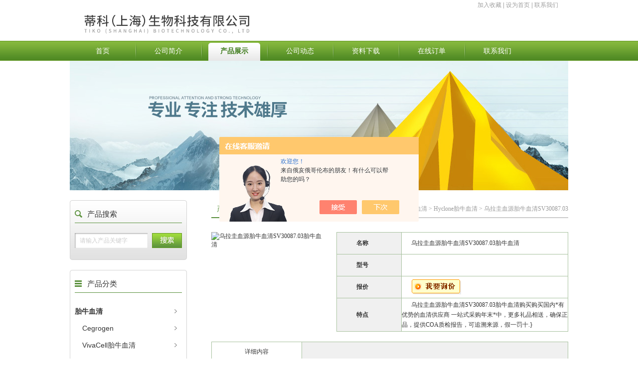

--- FILE ---
content_type: text/html; charset=utf-8
request_url: http://www.shxrbio.com/Products-28554266.html
body_size: 14747
content:
<!DOCTYPE html PUBLIC "-//W3C//DTD XHTML 1.0 Transitional//EN" "http://www.w3.org/TR/xhtml1/DTD/xhtml1-transitional.dtd">
<html xmlns="http://www.w3.org/1999/xhtml" xml:lang="en">
<head>
<meta http-equiv="Content-Type" content="text/html; charset=utf-8">
<TITLE>乌拉圭血源胎牛血清SV30087.03胎牛血清-蒂科（上海）生物科技有限公司</TITLE>
<META NAME="Keywords" CONTENT="乌拉圭血源胎牛血清SV30087.03胎牛血清">
<META NAME="Description" CONTENT="蒂科（上海）生物科技有限公司所提供的乌拉圭血源胎牛血清SV30087.03胎牛血清质量可靠、规格齐全,蒂科（上海）生物科技有限公司不仅具有专业的技术水平,更有良好的售后服务和优质的解决方案,欢迎您来电咨询此产品具体参数及价格等详细信息！">
<script src="/ajax/common.ashx" type="text/javascript"></script>
<script src="/ajax/NewPersonalStyle.Classes.SendMSG,NewPersonalStyle.ashx" type="text/javascript"></script>
<script src="/js/videoback.js" type="text/javascript"></script>

<meta http-equiv="X-UA-Compatible" content="IE=edge,chrome=1">
<link rel="stylesheet" href="/Skins/342141/css/reset.css">
<link rel="stylesheet" href="/Skins/342141/css/style.css">

<script>var num=1</script>


<link type="text/css" rel="stylesheet" href="/Skins/342141/images/m-webim-lite.css">
<script type="text/javascript" src="/Skins/342141/images/m-webim-lite.js" charset="utf-8"></script><script type="application/ld+json">
{
"@context": "https://ziyuan.baidu.com/contexts/cambrian.jsonld",
"@id": "http://www.shxrbio.com/Products-28554266.html",
"title": "乌拉圭血源胎牛血清SV30087.03胎牛血清",
"pubDate": "2017-12-13T09:49:28",
"upDate": "2025-02-10T12:07:21"
    }</script>
<script type="text/javascript" src="/ajax/common.ashx"></script>
<script src="/ajax/NewPersonalStyle.Classes.SendMSG,NewPersonalStyle.ashx" type="text/javascript"></script>
<script type="text/javascript">
var viewNames = "";
var cookieArr = document.cookie.match(new RegExp("ViewNames" + "=[_0-9]*", "gi"));
if (cookieArr != null && cookieArr.length > 0) {
   var cookieVal = cookieArr[0].split("=");
    if (cookieVal[0] == "ViewNames") {
        viewNames = unescape(cookieVal[1]);
    }
}
if (viewNames == "") {
    var exp = new Date();
    exp.setTime(exp.getTime() + 7 * 24 * 60 * 60 * 1000);
    viewNames = new Date().valueOf() + "_" + Math.round(Math.random() * 1000 + 1000);
    document.cookie = "ViewNames" + "=" + escape(viewNames) + "; expires" + "=" + exp.toGMTString();
}
SendMSG.ToSaveViewLog("28554266", "ProductsInfo",viewNames, function() {});
</script>
<script language="javaScript" src="/js/JSChat.js"></script><script language="javaScript">function ChatBoxClickGXH() { DoChatBoxClickGXH('https://chat.chem17.com',343641) }</script><script>!window.jQuery && document.write('<script src="https://public.mtnets.com/Plugins/jQuery/2.2.4/jquery-2.2.4.min.js" integrity="sha384-rY/jv8mMhqDabXSo+UCggqKtdmBfd3qC2/KvyTDNQ6PcUJXaxK1tMepoQda4g5vB" crossorigin="anonymous">'+'</scr'+'ipt>');</script><script type="text/javascript" src="https://chat.chem17.com/chat/KFCenterBox/342141"></script><script type="text/javascript" src="https://chat.chem17.com/chat/KFLeftBox/342141"></script><script>
(function(){
var bp = document.createElement('script');
var curProtocol = window.location.protocol.split(':')[0];
if (curProtocol === 'https') {
bp.src = 'https://zz.bdstatic.com/linksubmit/push.js';
}
else {
bp.src = 'http://push.zhanzhang.baidu.com/push.js';
}
var s = document.getElementsByTagName("script")[0];
s.parentNode.insertBefore(bp, s);
})();
</script>
</head>
<body>

<div id="sc"><a onclick="AddFavorite(window.location,document.title)" href="javascript:void(0)">加入收藏</a> |  
<a onclick="SetHome(window.location.href)" href="javascript:void(0)">设为首页</a> | <a rel="nofollow" href="/contact.html">联系我们</a></div>
<div id="header">
  <div class="W1000">
    <div class="logo left"><a href="/" title="蒂科（上海）生物科技有限公司"><img class="pngFix" src="/Skins/342141/images/logo.jpg" alt="蒂科（上海）生物科技有限公司"></a> </div>
  </div>
</div>
<div id="nav">
  <ul class="W1000">
 <li class="first"><a rel="nofollow" href="/">首页</a></li>
     <li><a rel="nofollow" href="/aboutus.html">公司简介</a></li>
    <li><a rel="nofollow" href="/products.html">产品展示</a></li>
    <li><a rel="nofollow" href="/news.html">公司动态</a></li>
    <li><a rel="nofollow" href="/down.html">资料下载</a></li>
    <li><a rel="nofollow" href="/order.html">在线订单</a></li>
    <li><a rel="nofollow" href="/contact.html">联系我们</a></li>
  </ul>
</div>
<script src="https://www.chem17.com/mystat.aspx?u=xuran888"></script>
<script>
$(document).ready(function(e) {
   $("#nav li").eq(num+1).addClass("current")
});
</script>
	<div class="page-banner"><img src="/Skins/342141/images/nyflash.jpg" /></div>
	<div class="main W1000">
		<!-- 页面左侧 -->
		<div class="index-left left">
  <div class="section product-seach">
    <h2>产品搜索</h2>

    <div class="box">
      <form id="seach" action="/products.html" method="post">
        <input type="text" name="keyword" id="keyword" value="请输入产品关键字" onfocus="this.vlaue=''">
        <button type="submit">　</button>
      </form>
    </div>
  </div>

  <div class="section product-class leftNav">
    <h2>产品分类</h2>
    <ul class="box">
	 
    <li><a href="/ParentList-1413469.html" title="胎牛血清">胎牛血清</a>    </li>
 
      	
        <li><a href="/SonList-2568222.html" title="Cegrogen" style="font-weight:normal !important; padding-left:15px">Cegrogen</a></li>
       
        <li><a href="/SonList-2558347.html" title="VivaCell胎牛血清" style="font-weight:normal !important; padding-left:15px">VivaCell胎牛血清</a></li>
       
        <li><a href="/SonList-1435461.html" title="Hyclone胎牛血清" style="font-weight:normal !important; padding-left:15px">Hyclone胎牛血清</a></li>
       
        <li><a href="/SonList-1484622.html" title="PAN胎牛血清" style="font-weight:normal !important; padding-left:15px">PAN胎牛血清</a></li>
       
        <li><a href="/SonList-1483594.html" title="Corning康宁胎牛血清" style="font-weight:normal !important; padding-left:15px">Corning康宁胎牛血清</a></li>
       
        <li><a href="/SonList-1476880.html" title="Clark胎牛血清" style="font-weight:normal !important; padding-left:15px">Clark胎牛血清</a></li>
       
        <li><a href="/SonList-1473374.html" title="SIGMA胎牛血清" style="font-weight:normal !important; padding-left:15px">SIGMA胎牛血清</a></li>
       
        <li><a href="/SonList-2062243.html" title="NTC胎牛血清" style="font-weight:normal !important; padding-left:15px">NTC胎牛血清</a></li>
       
        <li><a href="/SonList-1435520.html" title="Gemini胎牛血清" style="font-weight:normal !important; padding-left:15px">Gemini胎牛血清</a></li>
       
        <li><a href="/SonList-1435466.html" title="BOVOGEN胎牛血清" style="font-weight:normal !important; padding-left:15px">BOVOGEN胎牛血清</a></li>
       
   

   
    </ul>
<a href="/products.html" class="moreclass">更多分类</a>
    <div class="section-bot"></div>
  </div>
  
  

  <div class="section contact-left">
    <h2><a href="/contact.html">联系我们</a></h2>

    <div class="box">
      联系人：陈经理 <br>
     电话：021-56980380<br>
      传真： <br>
      手机：17321440983,15821734033 <br>
      地址：上海市嘉定区翔江公路518弄D座2楼<br>
    </div>
  </div>

</div>

		<!-- 页面右侧 -->
		<div class="index-right right W716">
		  <div class="section">
				<h2>
					<em>产品展示</em>  <span>/</span> <span class="en">PRODUCTS</span>
					<div class="crumbs NSimSun">
						当前位置：<a href="/">首页</a> &gt; <a href="/products.html">产品中心</a> &gt; <a href="/ParentList-1413469.html">胎牛血清</a> &gt; <a href="/SonList-1435461.html">Hyclone胎牛血清</a> &gt; 乌拉圭血源胎牛血清SV30087.03胎牛血清
            
              
					</div>
				</h2>

				<div class="product-details NSimSun">
					
					<!-- proinfo -->
					<div class="proinfo">
						<div class="pic left">
							<img src="http://img71.chem17.com/gxhpic_6d7e5083c1/4b8cd55bb9473d45bca7fc18e7703c512c263d2508bcc2cc76fa9af229cd6b5665afef3acfc64988.jpg" alt="乌拉圭血源胎牛血清SV30087.03胎牛血清">
						</div>

						<div class="text">
							<table width="100%">
								<colgroup>
								    <col style="width:28%">
								    <col style="width:72%">
								</colgroup>

								<tbody><tr>
									<td width="50" class="tit">名称</td>
									<td>乌拉圭血源胎牛血清SV30087.03胎牛血清</td>
								</tr>
								<tr>
									<td width="50" class="tit">型号</td>
									<td></td>
								</tr>
								<tr>
									<td width="50" class="tit">报价</td>
									<td><a href="#order"><img src=/images/cankaojia.gif border=0></a></td>
								</tr>
								
								<tr>
									<td width="50" class="tit">特点</td>
									<td>乌拉圭血源胎牛血清SV30087.03胎牛血清购买购买国内*有优势的血清供应商 一站式采购年末*中，更多礼品相送，确保正品，提供COA质检报告，可追溯来源，假一罚十.}  </td>
								</tr>
							</tbody></table>
						</div>
					</div>
					
					<!-- tab -->
					<div class="prodetail tab">
						<ul class="tit">
							<li class="first current" style="border-right:1px solid #A8C29F"><span>详细内容</span></li>
                            <li></li>
							
						</ul>
						<div class="con">
							<!-- 试剂盒组成 -->
							<div class="cont"><p>蒂科生物*血清产品供应商，年末*中，更多礼品相送，确保正品，提供COA质检报告，可追溯来源，假一罚十，订</p><p>蒂科物一站式血清|胎牛血清采购商城，供应血清zui为齐全，囊括：南美源胎牛血清，澳洲源胎牛血清，优级胎牛血清，特级胎牛血清，胚胎干细胞血清，热灭活胎牛血清，超低IgG胎牛血清，透析型胎牛血清，葡聚糖/活性炭处理胎牛血清，低IgG热灭活胎牛血清等。</p><p><span style="font-size:24px"><strong>乌拉圭血源胎牛血清SV30087.03胎牛血清</strong></span></p><p style="text-align: center"><span style="color:#333333"><span style="font-family:arial,sans-serif"><img src="file:///C:UsersADMINI~1AppDataLocalTempmsohtmlclip101clip_image001.png" /></span></span></p><table align="center" border="0" cellpadding="0" cellspacing="0" style="border-collapse:collapse; width:100%" summary="提供Hyclone胎牛血清和培养基的基本信息"><tbody><tr><td colspan="3"><p style="text-align: center"><strong><span style="color:#333333"><span style="font-family:宋体">特级胎牛血清（</span></span></strong><strong><span style="color:#333333"><span style="font-family:arial,sans-serif">Defined FBS</span></span></strong><strong><span style="color:#333333"><span style="font-family:宋体">）</span></span></strong></p></td></tr><tr><td><p style="text-align: center"><strong><span style="color:#333333"><span style="font-family:宋体">产品描述</span></span></strong></p></td><td><p style="text-align: center"><strong><span style="color:#333333"><span style="font-family:宋体">规格</span></span></strong></p></td><td><p style="text-align: center"><strong><span style="color:#333333"><span style="font-family:宋体">货号</span></span></strong></p></td></tr><tr><td><p style="text-align: left"><strong><span style="color:#333333"><span style="font-family:宋体">胎牛血清（</span></span></strong><strong><span style="color:#333333"><span style="font-family:arial,sans-serif">Defined FBS</span></span></strong><strong><span style="color:#333333"><span style="font-family:宋体">）</span></span></strong><strong><span style="color:#333333"><span style="font-family:arial,sans-serif">, </span></span></strong><strong><span style="color:#333333"><span style="font-family:宋体">美国血源</span></span></strong><br /><span style="color:#333333"><span style="font-family:arial,sans-serif">40 nm</span></span><span style="color:#333333"><span style="font-family:宋体">无菌过滤</span></span><br /><span style="color:#333333"><span style="font-family:宋体">内毒素</span></span><span style="color:#333333"><span style="font-family:arial,sans-serif">&le;10 EU/mL</span></span><span style="color:#333333"><span style="font-family:宋体">，血红素</span></span><span style="color:#333333"><span style="font-family:arial,sans-serif">&le;10 mg/dL</span></span></p></td><td><p style="text-align: left"><span style="color:#333333"><span style="font-family:arial,sans-serif">500 mL</span></span></p></td><td><p style="text-align: left"><span style="color:#0078b6"><span style="font-family:arial,sans-serif">SH30070.03</span></span></p></td></tr><tr><td>&nbsp;</td><td>&nbsp;</td><td>&nbsp;</td></tr><tr><td colspan="3"><p style="text-align: center"><strong><span style="color:#333333"><span style="font-family:宋体">优级胎牛血清（</span></span></strong><strong><span style="color:#333333"><span style="font-family:arial,sans-serif">Characterized FBS</span></span></strong><strong><span style="color:#333333"><span style="font-family:宋体">）</span></span></strong></p></td></tr><tr><td><p style="text-align: center"><strong><span style="color:#333333"><span style="font-family:宋体">产品描述</span></span></strong></p></td><td><p style="text-align: center"><strong><span style="color:#333333"><span style="font-family:宋体">规格</span></span></strong></p></td><td><p style="text-align: center"><strong><span style="color:#333333"><span style="font-family:宋体">货号</span></span></strong></p></td></tr><tr><td><p style="text-align: left"><strong><span style="color:#333333"><span style="font-family:宋体">胎牛血清（</span></span></strong><strong><span style="color:#333333"><span style="font-family:arial,sans-serif">Characterized FBS</span></span></strong><strong><span style="color:#333333"><span style="font-family:宋体">）</span></span></strong><strong><span style="color:#333333"><span style="font-family:arial,sans-serif">, </span></span></strong><strong><span style="color:#333333"><span style="font-family:宋体">美国血源</span></span></strong><br /><span style="color:#333333"><span style="font-family:arial,sans-serif">3 x 100 nm</span></span><span style="color:#333333"><span style="font-family:宋体">无菌过滤</span></span><br /><span style="color:#333333"><span style="font-family:宋体">内毒素</span></span><span style="color:#333333"><span style="font-family:arial,sans-serif">&le;25 EU/mL</span></span><span style="color:#333333"><span style="font-family:宋体">，血红素</span></span><span style="color:#333333"><span style="font-family:arial,sans-serif">&le;25 mg/dL</span></span></p></td><td><p style="text-align: left"><span style="color:#333333"><span style="font-family:arial,sans-serif">500 mL</span></span></p></td><td><p style="text-align: left"><span style="color:#0078b6"><span style="font-family:arial,sans-serif">SH30071.03</span></span></p></td></tr><tr><td><p style="text-align: left"><strong><span style="color:#333333"><span style="font-family:宋体">胎牛血清，</span></span></strong><strong><span style="color:#333333"><span style="font-family:arial,sans-serif">USDA</span></span></strong><strong><span style="color:#333333"><span style="font-family:宋体">验证（</span></span></strong><strong><span style="color:#333333"><span style="font-family:arial,sans-serif">USDA Tested FBS</span></span></strong><strong><span style="color:#333333"><span style="font-family:宋体">）</span></span></strong><br /><span style="color:#333333"><span style="font-family:arial,sans-serif">3 x 100 nm</span></span><span style="color:#333333"><span style="font-family:宋体">无菌过滤</span></span><br /><span style="color:#333333"><span style="font-family:宋体">内毒素</span></span><span style="color:#333333"><span style="font-family:arial,sans-serif">&le;25 EU/mL</span></span><span style="color:#333333"><span style="font-family:宋体">，血红素</span></span><span style="color:#333333"><span style="font-family:arial,sans-serif">&le;25 mg/dL</span></span><br /><span style="color:#333333"><span style="font-family:宋体">通过牛腹泻病毒检测，血源来自哥斯达黎加，洪都拉斯，巴拿马，尼加拉瓜，萨尔瓦多和危地马拉</span></span></p></td><td><p style="text-align: left"><span style="color:#333333"><span style="font-family:arial,sans-serif">500 mL</span></span></p></td><td><p style="text-align: left"><span style="color:#0078b6"><span style="font-family:arial,sans-serif">SH30910.03</span></span></p></td></tr><tr><td><p style="text-align: left"><strong><span style="color:#333333"><span style="font-family:宋体">胎牛血清（</span></span></strong><strong><span style="color:#333333"><span style="font-family:arial,sans-serif">Characterized FBS</span></span></strong><strong><span style="color:#333333"><span style="font-family:宋体">）</span></span></strong><strong><span style="color:#333333"><span style="font-family:arial,sans-serif">, </span></span></strong><strong><span style="color:#333333"><span style="font-family:宋体">加拿大血源</span></span></strong><br /><span style="color:#333333"><span style="font-family:arial,sans-serif">3 x 100 nm</span></span><span style="color:#333333"><span style="font-family:宋体">无菌过滤</span></span><br /><span style="color:#333333"><span style="font-family:宋体">内毒素</span></span><span style="color:#333333"><span style="font-family:arial,sans-serif">&le;25 EU/mL</span></span><span style="color:#333333"><span style="font-family:宋体">，血红素</span></span><span style="color:#333333"><span style="font-family:arial,sans-serif">&le;25 mg/dL</span></span></p></td><td><p style="text-align: left"><span style="color:#333333"><span style="font-family:arial,sans-serif">500 mL</span></span></p></td><td><p style="text-align: left"><span style="color:#0078b6"><span style="font-family:arial,sans-serif">SH30396.03</span></span></p></td></tr><tr><td><p style="text-align: left"><strong><span style="color:#333333"><span style="font-family:宋体">胎牛血清（</span></span></strong><strong><span style="color:#333333"><span style="font-family:arial,sans-serif">Characterized FBS</span></span></strong><strong><span style="color:#333333"><span style="font-family:宋体">）</span></span></strong><strong><span style="color:#333333"><span style="font-family:arial,sans-serif">, </span></span></strong><strong><span style="color:#333333"><span style="font-family:宋体">新西兰血源</span></span></strong><br /><span style="color:#333333"><span style="font-family:arial,sans-serif">3 x 100 nm</span></span><span style="color:#333333"><span style="font-family:宋体">无菌过滤</span></span><br /><span style="color:#333333"><span style="font-family:宋体">内毒素</span></span><span style="color:#333333"><span style="font-family:arial,sans-serif">&le;20 EU/mL</span></span><span style="color:#333333"><span style="font-family:宋体">，血红素</span></span><span style="color:#333333"><span style="font-family:arial,sans-serif">&le;25 mg/dL</span></span></p></td><td><p style="text-align: left"><span style="color:#333333"><span style="font-family:arial,sans-serif">500 mL</span></span></p></td><td><p style="text-align: left"><span style="color:#0078b6"><span style="font-family:arial,sans-serif">SH30406.02</span></span></p></td></tr><tr><td><p style="text-align: left"><strong><span style="color:#333333"><span style="font-family:宋体">胎牛血清（</span></span></strong><strong><span style="color:#333333"><span style="font-family:arial,sans-serif">Characterized FBS</span></span></strong><strong><span style="color:#333333"><span style="font-family:宋体">）</span></span></strong><strong><span style="color:#333333"><span style="font-family:arial,sans-serif">, </span></span></strong><strong><span style="color:#333333"><span style="font-family:宋体">澳洲血源</span></span></strong><br /><span style="color:#333333"><span style="font-family:arial,sans-serif">3 x 100 nm</span></span><span style="color:#333333"><span style="font-family:宋体">无菌过滤</span></span><br /><span style="color:#333333"><span style="font-family:宋体">内毒素</span></span><span style="color:#333333"><span style="font-family:arial,sans-serif">&le;25 EU/mL</span></span><span style="color:#333333"><span style="font-family:宋体">，血红素</span></span><span style="color:#333333"><span style="font-family:arial,sans-serif">&le;25 mg/dL</span></span></p></td><td><p style="text-align: left"><span style="color:#333333"><span style="font-family:arial,sans-serif">500 mL</span></span></p></td><td><p style="text-align: left"><span style="color:#0078b6"><span style="font-family:arial,sans-serif">SH30084.03</span></span></p></td></tr><tr><td><p style="text-align: left"><strong><span style="color:#333333"><span style="font-family:宋体">胎牛血清（</span></span></strong><strong><span style="color:#333333"><span style="font-family:arial,sans-serif">Characterized FBS</span></span></strong><strong><span style="color:#333333"><span style="font-family:宋体">）</span></span></strong><strong><span style="color:#333333"><span style="font-family:arial,sans-serif">, </span></span></strong><strong><span style="color:#333333"><span style="font-family:宋体">南美血源</span></span></strong><br /><span style="color:#333333"><span style="font-family:arial,sans-serif">3 x 100 nm</span></span><span style="color:#333333"><span style="font-family:宋体">无菌过滤</span></span><br /><span style="color:#333333"><span style="font-family:宋体">内毒素</span></span><span style="color:#333333"><span style="font-family:arial,sans-serif">&le;10 EU/mL</span></span><span style="color:#333333"><span style="font-family:宋体">，血红素</span></span><span style="color:#333333"><span style="font-family:arial,sans-serif">&le;25 mg/dL</span></span></p></td><td><p style="text-align: left"><span style="color:#333333"><span style="font-family:arial,sans-serif">500 mL</span></span></p></td><td><p style="text-align: left"><span style="color:#0078b6"><span style="font-family:arial,sans-serif">SV30160.03</span></span></p></td></tr><tr><td colspan="3"><p style="text-align: center"><strong><span style="color:#333333"><span style="font-family:宋体">标准级胎牛血清（</span></span></strong><strong><span style="color:#333333"><span style="font-family:arial,sans-serif">Standard FBS</span></span></strong><strong><span style="color:#333333"><span style="font-family:宋体">）</span></span></strong></p></td></tr><tr><td><p style="text-align: center"><strong><span style="color:#333333"><span style="font-family:宋体">产品描述</span></span></strong></p></td><td><p style="text-align: center"><strong><span style="color:#333333"><span style="font-family:宋体">规格</span></span></strong></p></td><td><p style="text-align: center"><strong><span style="color:#333333"><span style="font-family:宋体">货号</span></span></strong></p></td></tr><tr><td><p style="text-align: left"><strong><span style="color:#333333"><span style="font-family:宋体">胎牛血清（</span></span></strong><strong><span style="color:#333333"><span style="font-family:arial,sans-serif">Standard FBS</span></span></strong><strong><span style="color:#333333"><span style="font-family:宋体">）</span></span></strong><strong><span style="color:#333333"><span style="font-family:arial,sans-serif">, </span></span></strong><strong><span style="color:#333333"><span style="font-family:宋体">美国血源</span></span></strong><br /><span style="color:#333333"><span style="font-family:arial,sans-serif">3 x 100 nm</span></span><span style="color:#333333"><span style="font-family:宋体">无菌过滤</span></span><br /><span style="color:#333333"><span style="font-family:宋体">内毒素和血红素做过检测，有记录</span></span><br /><span style="color:#333333"><span style="font-family:宋体">通过牛腹泻病毒（</span></span><span style="color:#333333"><span style="font-family:arial,sans-serif">BVD</span></span><span style="color:#333333"><span style="font-family:宋体">）检测</span></span></p></td><td><p style="text-align: left"><span style="color:#333333"><span style="font-family:arial,sans-serif">500 mL</span></span></p></td><td><p style="text-align: left"><span style="color:#333333"><span style="font-family:arial,sans-serif">SH30088.03</span></span></p></td></tr><tr><td colspan="3"><p style="text-align: center"><strong><span style="color:#333333"><span style="font-family:宋体">特殊用途胎牛血清（</span></span></strong><strong><span style="color:#333333"><span style="font-family:arial,sans-serif">Specialty FBS</span></span></strong><strong><span style="color:#333333"><span style="font-family:宋体">）</span></span></strong></p></td></tr><tr><td><p style="text-align: center"><strong><span style="color:#333333"><span style="font-family:宋体">产品描述</span></span></strong></p></td><td><p style="text-align: center"><strong><span style="color:#333333"><span style="font-family:宋体">规格</span></span></strong></p></td><td><p style="text-align: center"><strong><span style="color:#333333"><span style="font-family:宋体">货号</span></span></strong></p></td></tr><tr><td><p style="text-align: left"><strong><span style="color:#333333"><span style="font-family:宋体">活性炭处理胎牛血清（</span></span></strong><strong><span style="color:#333333"><span style="font-family:arial,sans-serif">Charcoal/Dextran Treated FBS</span></span></strong><strong><span style="color:#333333"><span style="font-family:宋体">）</span></span></strong><strong><span style="color:#333333"><span style="font-family:arial,sans-serif">, </span></span></strong><strong><span style="color:#333333"><span style="font-family:宋体">美国血源</span></span></strong><br /><span style="color:#333333"><span style="font-family:arial,sans-serif">3 x 100 nm</span></span><span style="color:#333333"><span style="font-family:宋体">无菌过滤</span></span><br /><span style="color:#333333"><span style="font-family:宋体">内毒素</span></span><span style="color:#333333"><span style="font-family:arial,sans-serif">&le;10 EU/mL</span></span><span style="color:#333333"><span style="font-family:宋体">，血红素</span></span><span style="color:#333333"><span style="font-family:arial,sans-serif">&le;20 mg/dL</span></span></p></td><td><p style="text-align: left"><span style="color:#333333"><span style="font-family:arial,sans-serif">500 mL</span></span></p></td><td><p style="text-align: left"><span style="color:#0078b6"><span style="font-family:arial,sans-serif">SH30068.03</span></span></p></td></tr><tr><td><p style="text-align: left"><strong><span style="color:#333333"><span style="font-family:宋体">透析型胎牛血清（</span></span></strong><strong><span style="color:#333333"><span style="font-family:arial,sans-serif">Dialyzed FBS</span></span></strong><strong><span style="color:#333333"><span style="font-family:宋体">），</span></span></strong> <strong><span style="color:#333333"><span style="font-family:宋体">美国血源</span></span></strong><br /><span style="color:#333333"><span style="font-family:arial,sans-serif">3 x 100 nm</span></span><span style="color:#333333"><span style="font-family:宋体">无菌过滤</span></span><br /><span style="color:#333333"><span style="font-family:宋体">内毒素</span></span><span style="color:#333333"><span style="font-family:arial,sans-serif">&le;10 EU/mL</span></span><span style="color:#333333"><span style="font-family:宋体">，血红素</span></span><span style="color:#333333"><span style="font-family:arial,sans-serif">&le;10 mg/dL<br />&le; Mr 10 000</span></span></p></td><td><p style="text-align: left"><span style="color:#333333"><span style="font-family:arial,sans-serif">500 mL</span></span></p></td><td><p style="text-align: left"><span style="color:#0078b6"><span style="font-family:arial,sans-serif">SH30079.03</span></span></p></td></tr><tr><td><p style="text-align: left"><strong><span style="color:#333333"><span style="font-family:宋体">超低</span></span></strong><strong><span style="color:#333333"><span style="font-family:arial,sans-serif">IgG</span></span></strong><strong><span style="color:#333333"><span style="font-family:宋体">胎牛血清（</span></span></strong><strong><span style="color:#333333"><span style="font-family:arial,sans-serif">Super Low IgG FBS</span></span></strong><strong><span style="color:#333333"><span style="font-family:宋体">）</span></span></strong><strong><span style="color:#333333"><span style="font-family:arial,sans-serif">, </span></span></strong><strong><span style="color:#333333"><span style="font-family:宋体">美国血源</span></span></strong><br /><span style="color:#333333"><span style="font-family:arial,sans-serif">40 nm</span></span><span style="color:#333333"><span style="font-family:宋体">无菌过滤</span></span><br /><span style="color:#333333"><span style="font-family:宋体">内毒素</span></span><span style="color:#333333"><span style="font-family:arial,sans-serif">&le;10 EU/mL</span></span><span style="color:#333333"><span style="font-family:宋体">，血红素</span></span><span style="color:#333333"><span style="font-family:arial,sans-serif">&le;10 mg/dL<br />IgG: &le; 5 &mu;g/mL</span></span></p></td><td><p style="text-align: left"><span style="color:#333333"><span style="font-family:arial,sans-serif">500 mL</span></span></p></td><td><p style="text-align: left"><span style="color:#0078b6"><span style="font-family:arial,sans-serif">SH30898.03</span></span></p></td></tr><tr><td colspan="3"><p style="text-align: center"><strong><span style="color:#333333"><span style="font-family:宋体">胎牛血清（</span></span></strong><strong><span style="color:#333333"><span style="font-family:arial,sans-serif">Screened FBS</span></span></strong><strong><span style="color:#333333"><span style="font-family:宋体">）</span></span></strong></p></td></tr><tr><td><p style="text-align: center"><strong><span style="color:#333333"><span style="font-family:宋体">产品描述</span></span></strong></p></td><td><p style="text-align: center"><strong><span style="color:#333333"><span style="font-family:宋体">规格</span></span></strong></p></td><td><p style="text-align: center"><strong><span style="color:#333333"><span style="font-family:宋体">货号</span></span></strong></p></td></tr><tr><td><p style="text-align: left"><strong><span style="color:#333333"><span style="font-family:arial,sans-serif">ES</span></span></strong><strong><span style="color:#333333"><span style="font-family:宋体">细胞胎牛血清（</span></span></strong><strong><span style="color:#333333"><span style="font-family:arial,sans-serif">ES Cell Screened FBS</span></span></strong><strong><span style="color:#333333"><span style="font-family:宋体">）</span></span></strong><strong><span style="color:#333333"><span style="font-family:arial,sans-serif">, </span></span></strong><strong><span style="color:#333333"><span style="font-family:宋体">美国血源</span></span></strong><br /><span style="color:#333333"><span style="font-family:arial,sans-serif">40 nm</span></span><span style="color:#333333"><span style="font-family:宋体">无菌过滤</span></span><br /><span style="color:#333333"><span style="font-family:宋体">内毒素</span></span><span style="color:#333333"><span style="font-family:arial,sans-serif">&le;10 EU/mL</span></span><span style="color:#333333"><span style="font-family:宋体">，血红素</span></span><span style="color:#333333"><span style="font-family:arial,sans-serif">&le;10 mg/dL</span></span></p></td><td><p style="text-align: left"><span style="color:#333333"><span style="font-family:arial,sans-serif">500 mL</span></span></p></td><td><p style="text-align: left"><span style="color:#0078b6"><span style="font-family:arial,sans-serif">SH30070.03E</span></span></p></td></tr><tr><td><p style="text-align: left"><strong><span style="color:#333333"><span style="font-family:宋体">人骨髓间充质干细胞胎牛血清（</span></span></strong><strong><span style="color:#333333"><span style="font-family:arial,sans-serif">Human Mesenchymal Stem Cell Screened FBS</span></span></strong><strong><span style="color:#333333"><span style="font-family:宋体">），美国血源</span></span></strong><br /><span style="color:#333333"><span style="font-family:arial,sans-serif">40 nm</span></span><span style="color:#333333"><span style="font-family:宋体">无菌过滤</span></span><br /><span style="color:#333333"><span style="font-family:宋体">内毒素</span></span><span style="color:#333333"><span style="font-family:arial,sans-serif">&le;10 EU/mL</span></span><span style="color:#333333"><span style="font-family:宋体">，血红素</span></span><span style="color:#333333"><span style="font-family:arial,sans-serif">&le;10 mg/dL</span></span></p></td><td><p style="text-align: left"><span style="color:#333333"><span style="font-family:arial,sans-serif">500 mL</span></span></p></td><td><p style="text-align: left"><span style="color:#0078b6"><span style="font-family:arial,sans-serif">SH30070.03M</span></span></p></td></tr><tr><td><p style="text-align: left"><strong><span style="color:#0078b6"><span style="font-family:宋体">四环素</span></span></strong><strong><span style="color:#333333"><span style="font-family:宋体">阴性胎牛血清（</span></span></strong><strong><span style="color:#333333"><span style="font-family:arial,sans-serif">Tetracycline Screened FBS</span></span></strong><strong><span style="color:#333333"><span style="font-family:宋体">）</span></span></strong><strong><span style="color:#333333"><span style="font-family:arial,sans-serif">, </span></span></strong><strong><span style="color:#333333"><span style="font-family:宋体">美国血源</span></span></strong><br /><span style="color:#333333"><span style="font-family:arial,sans-serif">40 nm</span></span><span style="color:#333333"><span style="font-family:宋体">无菌过滤</span></span><br /><span style="color:#333333"><span style="font-family:宋体">内毒素</span></span><span style="color:#333333"><span style="font-family:arial,sans-serif">&le;10 EU/mL</span></span><span style="color:#333333"><span style="font-family:宋体">，血红素</span></span><span style="color:#333333"><span style="font-family:arial,sans-serif">&le;10 mg/dL</span></span></p></td><td><p style="text-align: left"><span style="color:#333333"><span style="font-family:arial,sans-serif">500 mL</span></span></p></td><td><p style="text-align: left"><span style="color:#0078b6"><span style="font-family:arial,sans-serif">SH30070.03T</span></span></p></td></tr><tr><td><p style="text-align: left"><strong><span style="color:#333333"><span style="font-family:宋体">昆虫细胞胎牛血清（</span></span></strong><strong><span style="color:#333333"><span style="font-family:arial,sans-serif">Insect Cell Screened FBS</span></span></strong><strong><span style="color:#333333"><span style="font-family:宋体">）</span></span></strong><strong><span style="color:#333333"><span style="font-family:arial,sans-serif">, </span></span></strong><strong><span style="color:#333333"><span style="font-family:宋体">美国血源</span></span></strong><br /><span style="color:#333333"><span style="font-family:arial,sans-serif">40 nm</span></span><span style="color:#333333"><span style="font-family:宋体">无菌过滤</span></span><br /><span style="color:#333333"><span style="font-family:宋体">内毒素</span></span><span style="color:#333333"><span style="font-family:arial,sans-serif">&le;10 EU/mL</span></span><span style="color:#333333"><span style="font-family:宋体">，血红素</span></span><span style="color:#333333"><span style="font-family:arial,sans-serif">&le;10 mg/dL</span></span></p></td><td><p style="text-align: left"><span style="color:#333333"><span style="font-family:arial,sans-serif">500 mL</span></span></p></td><td><p style="text-align: left"><span style="color:#0078b6"><span style="font-family:arial,sans-serif">SH30070.03I</span></span></p></td></tr><tr><td colspan="3"><p style="text-align: center"><strong><span style="color:#333333"><span style="font-family:宋体">小牛血清（</span></span></strong><strong><span style="color:#333333"><span style="font-family:arial,sans-serif">Bovine Calf Sera</span></span></strong><strong><span style="color:#333333"><span style="font-family:宋体">）</span></span></strong></p></td></tr><tr><td><p style="text-align: center"><strong><span style="color:#333333"><span style="font-family:宋体">产品描述</span></span></strong></p></td><td><p style="text-align: center"><strong><span style="color:#333333"><span style="font-family:宋体">规格</span></span></strong></p></td><td><p style="text-align: center"><strong><span style="color:#333333"><span style="font-family:宋体">货号</span></span></strong></p></td></tr><tr><td><p style="text-align: left"><strong><span style="color:#333333"><span style="font-family:宋体">小牛血清（</span></span></strong><strong><span style="color:#333333"><span style="font-family:arial,sans-serif">Bovine Calf Serum</span></span></strong><strong><span style="color:#333333"><span style="font-family:宋体">）</span></span></strong><strong><span style="color:#333333"><span style="font-family:arial,sans-serif">, </span></span></strong><strong><span style="color:#333333"><span style="font-family:宋体">美国血源</span></span></strong><br /><span style="color:#333333"><span style="font-family:arial,sans-serif">3 x 100 nm</span></span><span style="color:#333333"><span style="font-family:宋体">无菌过滤</span></span><br /><span style="color:#333333"><span style="font-family:宋体">内毒素</span></span><span style="color:#333333"><span style="font-family:arial,sans-serif">&le;10 EU/mL</span></span><span style="color:#333333"><span style="font-family:宋体">，血红素</span></span><span style="color:#333333"><span style="font-family:arial,sans-serif">&le;10mg/dL</span></span><br /><span style="color:#333333"><span style="font-family:宋体">采自</span></span><span style="color:#333333"><span style="font-family:arial,sans-serif">16-22</span></span><span style="color:#333333"><span style="font-family:宋体">周小牛</span></span></p></td><td><p style="text-align: left"><span style="color:#333333"><span style="font-family:arial,sans-serif">500 mL</span></span></p></td><td><p style="text-align: left"><span style="color:#0078b6"><span style="font-family:arial,sans-serif">SH30073.03</span></span></p></td></tr><tr><td><p style="text-align: left"><strong><span style="color:#333333"><span style="font-family:宋体">补充铁离子小牛血清（</span></span></strong><strong><span style="color:#333333"><span style="font-family:arial,sans-serif">Iron-Supplemented Bovine Calf Serum</span></span></strong><strong><span style="color:#333333"><span style="font-family:宋体">），美国血源</span></span></strong><br /><span style="color:#333333"><span style="font-family:arial,sans-serif">3 x 100 nm</span></span><span style="color:#333333"><span style="font-family:宋体">无菌过滤</span></span><br /><span style="color:#333333"><span style="font-family:宋体">内毒素</span></span><span style="color:#333333"><span style="font-family:arial,sans-serif">&le;10 EU/mL</span></span><span style="color:#333333"><span style="font-family:宋体">，血红素</span></span><span style="color:#333333"><span style="font-family:arial,sans-serif">&le;10 mg/dL</span></span><br /><span style="color:#333333"><span style="font-family:宋体">采自</span></span><span style="color:#333333"><span style="font-family:arial,sans-serif">16-22</span></span><span style="color:#333333"><span style="font-family:宋体">周小牛</span></span></p></td><td><p style="text-align: left"><span style="color:#333333"><span style="font-family:arial,sans-serif">500 mL</span></span></p></td><td><p style="text-align: left"><span style="color:#0078b6"><span style="font-family:arial,sans-serif">SH30072.03</span></span></p></td></tr><tr><td><p style="text-align: left"><strong><span style="color:#333333"><span style="font-family:宋体">新生牛血清（</span></span></strong><strong><span style="color:#333333"><span style="font-family:arial,sans-serif">Newborn Calf Serum</span></span></strong><strong><span style="color:#333333"><span style="font-family:宋体">）</span></span></strong><strong><span style="color:#333333"><span style="font-family:arial,sans-serif">, </span></span></strong><strong><span style="color:#333333"><span style="font-family:宋体">美国血源</span></span></strong><br /><span style="color:#333333"><span style="font-family:arial,sans-serif">3 x 100 nm</span></span><span style="color:#333333"><span style="font-family:宋体">无菌过滤</span></span><br /><span style="color:#333333"><span style="font-family:宋体">内毒素</span></span><span style="color:#333333"><span style="font-family:arial,sans-serif">&le;50 EU/mL</span></span><span style="color:#333333"><span style="font-family:宋体">，血红素</span></span><span style="color:#333333"><span style="font-family:arial,sans-serif">&le;25 mg/dL</span></span><br /><span style="color:#333333"><span style="font-family:宋体">采自出生</span></span><span style="color:#333333"><span style="font-family:arial,sans-serif">10</span></span><span style="color:#333333"><span style="font-family:宋体">天内的新生牛</span></span></p></td><td><p style="text-align: left"><span style="color:#333333"><span style="font-family:arial,sans-serif">500 mL</span></span></p></td><td><p style="text-align: left"><span style="color:#0078b6"><span style="font-family:arial,sans-serif">SH30118.03</span></span></p></td></tr><tr><td><p style="text-align: left"><strong><span style="color:#333333"><span style="font-family:宋体">新西兰新生牛血清（</span></span></strong><strong><span style="color:#333333"><span style="font-family:arial,sans-serif">New Zealand Newborn Bovine Calf Serum</span></span></strong><strong><span style="color:#333333"><span style="font-family:宋体">）</span></span></strong><br /><span style="color:#333333"><span style="font-family:arial,sans-serif">3 x 100 nm</span></span><span style="color:#333333"><span style="font-family:宋体">无菌过滤</span></span><br /><span style="color:#333333"><span style="font-family:宋体">内毒素</span></span><span style="color:#333333"><span style="font-family:arial,sans-serif">&le;25 EU/mL</span></span><span style="color:#333333"><span style="font-family:宋体">，血红素</span></span><span style="color:#333333"><span style="font-family:arial,sans-serif">&le;25 mg/dL</span></span><br /><span style="color:#333333"><span style="font-family:宋体">采自出生天数小于</span></span><span style="color:#333333"><span style="font-family:arial,sans-serif">10</span></span><span style="color:#333333"><span style="font-family:宋体">天的新生牛</span></span></p></td><td><p style="text-align: left"><span style="color:#333333"><span style="font-family:arial,sans-serif">500 mL</span></span></p></td><td><p style="text-align: left"><span style="color:#0078b6"><span style="font-family:arial,sans-serif">SH30401.01</span></span></p></td></tr><tr><td><p style="text-align: left"><strong><span style="color:#333333"><span style="font-family:宋体">新西兰补充铁离子小牛血清</span></span></strong><strong><span style="color:#333333"><span style="font-family:arial,sans-serif"> (New Zealand Iron Supplemented Newborn Serum)</span></span></strong><br /><span style="color:#333333"><span style="font-family:arial,sans-serif">3 x 100 nm</span></span><span style="color:#333333"><span style="font-family:宋体">无菌过滤</span></span><br /><span style="color:#333333"><span style="font-family:宋体">内毒素</span></span><span style="color:#333333"><span style="font-family:arial,sans-serif">&le;25 EU/mL</span></span><span style="color:#333333"><span style="font-family:宋体">，血红素</span></span><span style="color:#333333"><span style="font-family:arial,sans-serif">&le;25 mg/dL</span></span><br /><span style="color:#333333"><span style="font-family:宋体">采自出生天数小于</span></span><span style="color:#333333"><span style="font-family:arial,sans-serif">10</span></span><span style="color:#333333"><span style="font-family:宋体">天的新生牛</span></span></p></td><td><p style="text-align: left"><span style="color:#333333"><span style="font-family:arial,sans-serif">500 mL</span></span></p></td><td><p style="text-align: left"><span style="color:#0078b6"><span style="font-family:arial,sans-serif">SH30626.02</span></span></p></td></tr><tr><td colspan="3"><p style="text-align: center"><strong><span style="color:#333333"><span style="font-family:宋体">工程血清（</span></span></strong><strong><span style="color:#333333"><span style="font-family:arial,sans-serif">Engineered sera</span></span></strong><strong><span style="color:#333333"><span style="font-family:宋体">）</span></span></strong></p></td></tr><tr><td><p style="text-align: center"><strong><span style="color:#333333"><span style="font-family:宋体">产品描述</span></span></strong></p></td><td><p style="text-align: center"><strong><span style="color:#333333"><span style="font-family:宋体">规格</span></span></strong></p></td><td><p style="text-align: center"><strong><span style="color:#333333"><span style="font-family:宋体">货号</span></span></strong></p></td></tr><tr><td><p style="text-align: left"><strong><span style="color:#333333"><span style="font-family:宋体">阿尔法牛血清（</span></span></strong><strong><span style="color:#333333"><span style="font-family:arial,sans-serif">Alpha Calf Fraction</span></span></strong><strong><span style="color:#333333"><span style="font-family:宋体">）</span></span></strong><strong><span style="color:#333333"><span style="font-family:arial,sans-serif">, </span></span></strong><strong><span style="color:#333333"><span style="font-family:宋体">美国血源</span></span></strong><br /><span style="color:#333333"><span style="font-family:arial,sans-serif">3 x 100 nm</span></span><span style="color:#333333"><span style="font-family:宋体">无菌过滤</span></span><br /><span style="color:#333333"><span style="font-family:宋体">内毒素</span></span><span style="color:#333333"><span style="font-family:arial,sans-serif">&le;10 EU/mL</span></span><span style="color:#333333"><span style="font-family:宋体">，血红素</span></span><span style="color:#333333"><span style="font-family:arial,sans-serif">&le;20 mg/dL</span></span></p></td><td><p style="text-align: left"><span style="color:#333333"><span style="font-family:arial,sans-serif">500 mL</span></span></p></td><td><p style="text-align: left"><span style="color:#0078b6"><span style="font-family:arial,sans-serif">SH30212.03</span></span></p></td></tr><tr><td><p style="text-align: left"><strong><span style="color:#333333"><span style="font-family:arial,sans-serif">FetalClone I </span></span></strong><strong><span style="color:#333333"><span style="font-family:宋体">血清（</span></span></strong><strong><span style="color:#333333"><span style="font-family:arial,sans-serif">FetalClone I</span></span></strong><strong><span style="color:#333333"><span style="font-family:宋体">），美国血源</span></span></strong><br /><span style="color:#333333"><span style="font-family:arial,sans-serif">3 x 100 nm</span></span><span style="color:#333333"><span style="font-family:宋体">无菌过滤</span></span><br /><span style="color:#333333"><span style="font-family:宋体">内毒素</span></span><span style="color:#333333"><span style="font-family:arial,sans-serif">&le;10 EU/mL</span></span><span style="color:#333333"><span style="font-family:宋体">，血红素</span></span><span style="color:#333333"><span style="font-family:arial,sans-serif">&le;20 mg/dL</span></span><br /><span style="color:#333333"><span style="font-family:宋体">针对杂交瘤细胞（</span></span><span style="color:#333333"><span style="font-family:arial,sans-serif">hybridoma cells</span></span><span style="color:#333333"><span style="font-family:宋体">）做了优化。</span></span></p></td><td><p style="text-align: left"><span style="color:#333333"><span style="font-family:arial,sans-serif">500 mL</span></span></p></td><td><p style="text-align: left"><span style="color:#0078b6"><span style="font-family:arial,sans-serif">SH30080.03</span></span></p></td></tr><tr><td style="height: 74px"><p style="text-align: left"><strong><span style="color:#333333"><span style="font-family:arial,sans-serif">FetalClone II </span></span></strong><strong><span style="color:#333333"><span style="font-family:宋体">血清（</span></span></strong><strong><span style="color:#333333"><span style="font-family:arial,sans-serif">FetalClone II</span></span></strong><strong><span style="color:#333333"><span style="font-family:宋体">），美国血源</span></span></strong><br /><span style="color:#333333"><span style="font-family:arial,sans-serif">3 x 100 nm</span></span><span style="color:#333333"><span style="font-family:宋体">无菌过滤</span></span><br /><span style="color:#333333"><span style="font-family:宋体">内毒素</span></span><span style="color:#333333"><span style="font-family:arial,sans-serif">&le;10 EU/mL</span></span><span style="color:#333333"><span style="font-family:宋体">，血红素</span></span><span style="color:#333333"><span style="font-family:arial,sans-serif">&le;20 mg/dL</span></span><br /><span style="color:#333333"><span style="font-family:宋体">针对</span></span><span style="color:#333333"><span style="font-family:arial,sans-serif">CHO-K1</span></span><span style="color:#333333"><span style="font-family:宋体">和</span></span><span style="color:#333333"><span style="font-family:arial,sans-serif">CHO</span></span><span style="color:#333333"><span style="font-family:宋体">系列细胞的培养做了优化。</span></span></p></td><td style="height: 74px"><p style="text-align: left"><span style="color:#333333"><span style="font-family:arial,sans-serif">500 mL</span></span></p></td><td style="height: 74px"><p style="text-align: left"><span style="color:#0078b6"><span style="font-family:arial,sans-serif">SH30066.03</span></span></p></td></tr><tr><td><p style="text-align: left"><strong><span style="color:#333333"><span style="font-family:arial,sans-serif">FetalClone III </span></span></strong><strong><span style="color:#333333"><span style="font-family:宋体">血清（</span></span></strong><strong><span style="color:#333333"><span style="font-family:arial,sans-serif">FetalClone III</span></span></strong><strong><span style="color:#333333"><span style="font-family:宋体">），美国血源</span></span></strong><br /><span style="color:#333333"><span style="font-family:arial,sans-serif">3 x 100 nm</span></span><span style="color:#333333"><span style="font-family:宋体">无菌过滤</span></span><br /><span style="color:#333333"><span style="font-family:宋体">内毒素</span></span><span style="color:#333333"><span style="font-family:arial,sans-serif">&le;10 EU/mL</span></span><span style="color:#333333"><span style="font-family:宋体">，血红素</span></span><span style="color:#333333"><span style="font-family:arial,sans-serif">&le;20 mg/dL</span></span><br /><span style="color:#333333"><span style="font-family:宋体">适用于大部分细胞，但是针对成纤维细胞（</span></span><span style="color:#333333"><span style="font-family:arial,sans-serif">fibroblasts ells</span></span><span style="color:#333333"><span style="font-family:宋体">）做了优化。</span></span></p></td><td><p style="text-align: left"><span style="color:#333333"><span style="font-family:arial,sans-serif">500 mL</span></span></p></td><td><p style="text-align: left"><span style="color:#0078b6"><span style="font-family:arial,sans-serif">SH30109.03</span></span></p></td></tr><tr><td colspan="3"><p style="text-align: center"><strong><span style="color:#333333"><span style="font-family:宋体">更多种类牛血清（</span></span></strong><strong><span style="color:#333333"><span style="font-family:arial,sans-serif">Alternatives</span></span></strong><strong><span style="color:#333333"><span style="font-family:宋体">）</span></span></strong></p></td></tr><tr><td><p style="text-align: center"><strong><span style="color:#333333"><span style="font-family:宋体">产品描述</span></span></strong></p></td><td><p style="text-align: center"><strong><span style="color:#333333"><span style="font-family:宋体">规格</span></span></strong></p></td><td><p style="text-align: center"><strong><span style="color:#333333"><span style="font-family:宋体">货号</span></span></strong></p></td></tr><tr><td><p style="text-align: left"><strong><span style="color:#333333"><span style="font-family:宋体">促生长型小牛血清（</span></span></strong><strong><span style="color:#333333"><span style="font-family:arial,sans-serif">Bovine Growth Serum</span></span></strong><strong><span style="color:#333333"><span style="font-family:宋体">）</span></span></strong><strong><span style="color:#333333"><span style="font-family:arial,sans-serif">, </span></span></strong><strong><span style="color:#333333"><span style="font-family:宋体">美国血源</span></span></strong><br /><span style="color:#333333"><span style="font-family:arial,sans-serif">3 x 100 nm</span></span><span style="color:#333333"><span style="font-family:宋体">无菌过滤</span></span><br /><span style="color:#333333"><span style="font-family:宋体">内毒素</span></span><span style="color:#333333"><span style="font-family:arial,sans-serif">&le;10 EU/mL</span></span><span style="color:#333333"><span style="font-family:宋体">，血红素</span></span><span style="color:#333333"><span style="font-family:arial,sans-serif">&le;10 mg/dL</span></span><br /><span style="color:#333333"><span style="font-family:宋体">采自</span></span><span style="color:#333333"><span style="font-family:arial,sans-serif">16-22</span></span><span style="color:#333333"><span style="font-family:宋体">周小牛</span></span></p></td><td><p style="text-align: left"><span style="color:#333333"><span style="font-family:arial,sans-serif">500 mL</span></span></p></td><td><p style="text-align: left"><span style="color:#0078b6"><span style="font-family:arial,sans-serif">SH30541.03</span></span></p></td></tr><tr><td><p style="text-align: left"><strong><span style="color:#333333"><span style="font-family:宋体">加强型小牛血清（</span></span></strong><strong><span style="color:#333333"><span style="font-family:arial,sans-serif">Cosmic Calf Serum</span></span></strong><strong><span style="color:#333333"><span style="font-family:宋体">）</span></span></strong><strong><span style="color:#333333"><span style="font-family:arial,sans-serif">, </span></span></strong><strong><span style="color:#333333"><span style="font-family:宋体">美国血源</span></span></strong><br /><span style="color:#333333"><span style="font-family:arial,sans-serif">3 x 100 nm</span></span><span style="color:#333333"><span style="font-family:宋体">无菌过滤</span></span><br /><span style="color:#333333"><span style="font-family:宋体">内毒素</span></span><span style="color:#333333"><span style="font-family:arial,sans-serif">&le;10 EU/mL</span></span><span style="color:#333333"><span style="font-family:宋体">，血红素</span></span><span style="color:#333333"><span style="font-family:arial,sans-serif">&le;10 mg/dL</span></span><br /><span style="color:#333333"><span style="font-family:宋体">采自</span></span><span style="color:#333333"><span style="font-family:arial,sans-serif">16-22</span></span><span style="color:#333333"><span style="font-family:宋体">周小牛</span></span></p></td><td><p style="text-align: left"><span style="color:#333333"><span style="font-family:arial,sans-serif">500 mL</span></span></p></td><td><p style="text-align: left"><span style="color:#0078b6"><span style="font-family:arial,sans-serif">SH30087.03</span></span></p></td></tr><tr><td><p style="text-align: left"><strong><span style="color:#333333"><span style="font-family:宋体">新西兰加强型新生牛血清（</span></span></strong><strong><span style="color:#333333"><span style="font-family:arial,sans-serif">New Zealand Cosmic Calf Serum</span></span></strong><strong><span style="color:#333333"><span style="font-family:宋体">）</span></span></strong><br /><span style="color:#333333"><span style="font-family:arial,sans-serif">3 x 100 nm</span></span><span style="color:#333333"><span style="font-family:宋体">无菌过滤</span></span><br /><span style="color:#333333"><span style="font-family:宋体">内毒素</span></span><span style="color:#333333"><span style="font-family:arial,sans-serif">&le;25 EU/mL</span></span><span style="color:#333333"><span style="font-family:宋体">，血红素</span></span><span style="color:#333333"><span style="font-family:arial,sans-serif">&le;25 mg/dL</span></span><br /><span style="color:#333333"><span style="font-family:宋体">采自出生天数小于</span></span><span style="color:#333333"><span style="font-family:arial,sans-serif">10</span></span><span style="color:#333333"><span style="font-family:宋体">天的新生牛</span></span></p></td><td><p style="text-align: left"><span style="color:#333333"><span style="font-family:arial,sans-serif">500 mL</span></span></p></td><td><p style="text-align: left"><span style="color:#0078b6"><span style="font-family:arial,sans-serif">SH30413.02</span></span></p></td></tr><tr><td colspan="3"><p style="text-align: center"><strong><span style="color:#333333"><span style="font-family:宋体">物种特异性血清（</span></span></strong><strong><span style="color:#333333"><span style="font-family:arial,sans-serif">Species-specific sera</span></span></strong></p></td></tr><tr><td><p style="text-align: center"><strong><span style="color:#333333"><span style="font-family:宋体">产品描述</span></span></strong></p></td><td><p style="text-align: center"><strong><span style="color:#333333"><span style="font-family:宋体">规格</span></span></strong></p></td><td><p style="text-align: center"><strong><span style="color:#333333"><span style="font-family:宋体">货号</span></span></strong></p></td></tr><tr><td><p style="text-align: left"><strong><span style="color:#333333"><span style="font-family:宋体">供体成年牛血清（</span></span></strong><strong><span style="color:#333333"><span style="font-family:arial,sans-serif">Donor Adult Bovine Serum</span></span></strong><strong><span style="color:#333333"><span style="font-family:宋体">）</span></span></strong><strong><span style="color:#333333"><span style="font-family:arial,sans-serif">, </span></span></strong><strong><span style="color:#333333"><span style="font-family:宋体">美国血源</span></span></strong><br /><span style="color:#333333"><span style="font-family:arial,sans-serif">3 x 100 nm</span></span><span style="color:#333333"><span style="font-family:宋体">无菌过滤</span></span><br /><span style="color:#333333"><span style="font-family:宋体">内毒素</span></span><span style="color:#333333"><span style="font-family:arial,sans-serif">&le;50 EU/mL</span></span><span style="color:#333333"><span style="font-family:宋体">，血红素</span></span><span style="color:#333333"><span style="font-family:arial,sans-serif">&le;25 mg/dL</span></span><br /><span style="color:#333333"><span style="font-family:宋体">采自出生天数小于</span></span><span style="color:#333333"><span style="font-family:arial,sans-serif">36</span></span><span style="color:#333333"><span style="font-family:宋体">个月的成年牛</span></span></p></td><td><p style="text-align: left"><span style="color:#333333"><span style="font-family:arial,sans-serif">500 mL</span></span></p></td><td><p style="text-align: left"><span style="color:#0078b6"><span style="font-family:arial,sans-serif">SH30075.03</span></span></p></td></tr><tr><td><p style="text-align: left"><strong><span style="color:#333333"><span style="font-family:宋体">供体马血清（</span></span></strong><strong><span style="color:#333333"><span style="font-family:arial,sans-serif">Donor Equine Serum</span></span></strong><strong><span style="color:#333333"><span style="font-family:宋体">，</span></span></strong><strong><span style="color:#333333"><span style="font-family:arial,sans-serif">Donor Horse Serum</span></span></strong><strong><span style="color:#333333"><span style="font-family:宋体">）</span></span></strong><strong><span style="color:#333333"><span style="font-family:arial,sans-serif">, </span></span></strong><strong><span style="color:#333333"><span style="font-family:宋体">美国血源</span></span></strong><br /><span style="color:#333333"><span style="font-family:arial,sans-serif">3 x 100 nm</span></span><span style="color:#333333"><span style="font-family:宋体">无菌过滤</span></span><br /><span style="color:#333333"><span style="font-family:宋体">内毒素</span></span><span style="color:#333333"><span style="font-family:arial,sans-serif">&le;10 EU/mL</span></span><span style="color:#333333"><span style="font-family:宋体">，血红素</span></span><span style="color:#333333"><span style="font-family:arial,sans-serif">&le;10 mg/dL</span></span><br /><span style="color:#333333"><span style="font-family:宋体">采自出生天数大于</span></span><span style="color:#333333"><span style="font-family:arial,sans-serif">6</span></span><span style="color:#333333"><span style="font-family:宋体">个月的成年马</span></span></p></td><td><p style="text-align: left"><span style="color:#333333"><span style="font-family:arial,sans-serif">500 mL</span></span></p></td><td><p style="text-align: left"><span style="color:#0078b6"><span style="font-family:arial,sans-serif">SH30074.03</span></span></p></td></tr><tr><td><p style="text-align: left"><strong><span style="color:#333333"><span style="font-family:宋体">新西兰猪血清（</span></span></strong><strong><span style="color:#333333"><span style="font-family:arial,sans-serif">New Zealand Porcine Serum</span></span></strong><strong><span style="color:#333333"><span style="font-family:宋体">）</span></span></strong><br /><span style="color:#333333"><span style="font-family:arial,sans-serif">3 x 200 nm</span></span><span style="color:#333333"><span style="font-family:宋体">无菌过滤和辐射除菌</span></span><br /><span style="color:#333333"><span style="font-family:宋体">内毒素</span></span><span style="color:#333333"><span style="font-family:arial,sans-serif">&le;100 EU/mL</span></span><span style="color:#333333"><span style="font-family:宋体">，血红素</span></span><span style="color:#333333"><span style="font-family:arial,sans-serif">&le;50 mg/dL</span></span><br /><span style="color:#333333"><span style="font-family:宋体">采自出生天数大于</span></span><span style="color:#333333"><span style="font-family:arial,sans-serif">6</span></span><span style="color:#333333"><span style="font-family:宋体">个月的成年猪</span></span></p></td><td><p style="text-align: left"><span style="color:#333333"><span style="font-family:arial,sans-serif">1000 mL</span></span></p></td><td><p style="text-align: left"><span style="color:#0078b6"><span style="font-family:arial,sans-serif">SH30908.04</span></span></p></td></tr><tr><td colspan="3"><p style="text-align: center"><strong><span style="color:#333333"><span style="font-family:宋体">细胞培养基（</span></span></strong><strong><span style="color:#333333"><span style="font-family:arial,sans-serif">Media</span></span></strong><strong><span style="color:#333333"><span style="font-family:宋体">）</span></span></strong></p></td></tr><tr><td><p style="text-align: center"><strong><span style="color:#333333"><span style="font-family:宋体">产品描述</span></span></strong></p></td><td><p style="text-align: center"><strong><span style="color:#333333"><span style="font-family:宋体">规格</span></span></strong></p></td><td><p style="text-align: center"><strong><span style="color:#333333"><span style="font-family:宋体">货号</span></span></strong></p></td></tr><tr><td><p style="text-align: left"><strong><span style="color:#333333"><span style="font-family:arial,sans-serif">RPMI 1640 Medium</span></span></strong><br /><span style="color:#333333"><span style="font-family:arial,sans-serif">with 25 mM Hepes and L-glutamine</span></span></p></td><td><p style="text-align: left"><span style="color:#333333"><span style="font-family:arial,sans-serif">500 mL</span></span></p></td><td><p style="text-align: left"><span style="color:#333333"><span style="font-family:arial,sans-serif">SH30255</span></span></p></td></tr><tr><td><p style="text-align: left"><strong><span style="color:#333333"><span style="font-family:arial,sans-serif">DMEM</span></span></strong><br /><span style="color:#333333"><span style="font-family:arial,sans-serif">with high glucose, 4.0 mM L-glutamine, and sodium pyruvate</span></span></p></td><td><p style="text-align: left"><span style="color:#333333"><span style="font-family:arial,sans-serif">500 mL</span></span></p></td><td><p style="text-align: left"><span style="color:#333333"><span style="font-family:arial,sans-serif">SH30243</span></span></p></td></tr><tr><td><p style="text-align: left"><strong><span style="color:#333333"><span style="font-family:arial,sans-serif">DMEM</span></span></strong><br /><span style="color:#333333"><span style="font-family:arial,sans-serif">with high glucose and 4.0 mM L-glutamine &bull; without sodium pyruvate</span></span></p></td><td><p style="text-align: left"><span style="color:#333333"><span style="font-family:arial,sans-serif">500 mL</span></span></p></td><td><p style="text-align: left"><span style="color:#333333"><span style="font-family:arial,sans-serif">SH30022</span></span></p></td></tr><tr><td><p style="text-align: left"><strong><span style="color:#333333"><span style="font-family:arial,sans-serif">DMEM</span></span></strong><br /><span style="color:#333333"><span style="font-family:arial,sans-serif">with high glucose &bull; without L-glutamine and sodium pyruvate</span></span></p></td><td><p style="text-align: left"><span style="color:#333333"><span style="font-family:arial,sans-serif">500 mL</span></span></p></td><td><p style="text-align: left"><span style="color:#333333"><span style="font-family:arial,sans-serif">SH30081</span></span></p></td></tr><tr><td><p style="text-align: left"><strong><span style="color:#333333"><span style="font-family:arial,sans-serif">DMEM</span></span></strong><br /><span style="color:#333333"><span style="font-family:arial,sans-serif">with high glucose and L-glutamine &bull; without sodium pyruvate</span></span></p></td><td><p style="text-align: left"><span style="color:#333333"><span style="font-family:arial,sans-serif">500 mL</span></span></p></td><td><p style="text-align: left"><span style="color:#333333"><span style="font-family:arial,sans-serif">SH30003</span></span></p></td></tr><tr><td><p style="text-align: left"><strong><span style="color:#333333"><span style="font-family:arial,sans-serif">IMDM</span></span></strong><br /><span style="color:#333333"><span style="font-family:arial,sans-serif">with L-glutamine and HEPES &bull; without alpha-thioglycerol</span></span></p></td><td><p style="text-align: left"><span style="color:#333333"><span style="font-family:arial,sans-serif">500 mL</span></span></p></td><td><p style="text-align: left"><span style="color:#333333"><span style="font-family:arial,sans-serif">SH30228</span></span></p></td></tr><tr><td><p style="text-align: left"><strong><span style="color:#333333"><span style="font-family:arial,sans-serif">MEM</span></span></strong><br /><span style="color:#333333"><span style="font-family:arial,sans-serif">with Earle&rsquo;s balanced salt solution (EBSS) and 2.0 mM L-glutamine</span></span></p></td><td><p style="text-align: left"><span style="color:#333333"><span style="font-family:arial,sans-serif">500 mL</span></span></p></td><td><p style="text-align: left"><span style="color:#333333"><span style="font-family:arial,sans-serif">SH30024</span></span></p></td></tr><tr><td><p style="text-align: left"><strong><span style="color:#333333"><span style="font-family:arial,sans-serif">HyQTase</span></span></strong><br /><span style="color:#333333"><span style="font-family:arial,sans-serif">Cell detachment solution</span></span><span style="color:#333333"><span style="font-family:宋体">，细胞消化液，细胞分散液</span></span></p></td><td><p style="text-align: left"><span style="color:#333333"><span style="font-family:arial,sans-serif">100 mL</span></span></p></td><td><p style="text-align: left"><span style="color:#333333"><span style="font-family:arial,sans-serif">SV30030</span></span></p></td></tr><tr><td><p style="text-align: left"><strong><span style="color:#333333"><span style="font-family:arial,sans-serif">Trypan Blue Solution</span></span></strong><strong><span style="color:#333333"><span style="font-family:宋体">（台盼蓝染色液）</span></span></strong><br /><span style="color:#333333"><span style="font-family:arial,sans-serif">0.4% in phosphate buffered saline</span></span></p></td><td><p style="text-align: left"><span style="color:#333333"><span style="font-family:arial,sans-serif">100 mL</span></span></p></td><td><p style="text-align: left"><span style="color:#333333"><span style="font-family:arial,sans-serif">SV30084</span></span></p></td></tr><tr><td><p style="text-align: left"><strong><span style="color:#333333"><span style="font-family:arial,sans-serif">Gentamicin Solution</span></span></strong><strong><span style="color:#333333"><span style="font-family:宋体">（</span></span></strong><strong><span style="color:#0078b6"><span style="font-family:宋体">庆大霉素</span></span></strong><strong><span style="color:#333333"><span style="font-family:宋体">溶液）</span></span></strong><br /><span style="color:#333333"><span style="font-family:arial,sans-serif">50 mg/mL</span></span></p></td><td><p style="text-align: left"><span style="color:#333333"><span style="font-family:arial,sans-serif">10 x 10 mL</span></span></p></td><td><p style="text-align: left"><span style="color:#333333"><span style="font-family:arial,sans-serif">SV30080</span></span></p></td></tr><tr><td><p style="text-align: left"><strong><span style="color:#333333"><span style="font-family:arial,sans-serif">Antibiotic Antimycotic Solution</span></span></strong><strong><span style="color:#333333"><span style="font-family:宋体">（抗生素抗真菌液）</span></span></strong><br /><span style="color:#333333"><span style="font-family:arial,sans-serif">(Pen/strep/fungizone), 100&times;</span></span></p></td><td><p style="text-align: left"><span style="color:#333333"><span style="font-family:arial,sans-serif">100 mL</span></span></p></td><td><p style="text-align: left"><span style="color:#333333"><span style="font-family:arial,sans-serif">SV30079</span></span></p></td></tr><tr><td><p style="text-align: left"><strong><span style="color:#333333"><span style="font-family:arial,sans-serif">Phosphate Buffered Saline (PBS</span></span></strong><strong><span style="color:#333333"><span style="font-family:宋体">，磷酸盐缓冲液</span></span></strong><strong><span style="color:#333333"><span style="font-family:arial,sans-serif">)</span></span></strong></p></td><td><p style="text-align: left"><span style="color:#333333"><span style="font-family:arial,sans-serif">500 mL</span></span></p></td><td><p style="text-align: left"><span style="color:#333333"><span style="font-family:arial,sans-serif">SH30256</span></span></p></td></tr><tr><td><p style="text-align: left"><strong><span style="color:#333333"><span style="font-family:arial,sans-serif">Dulbecco&rsquo;s Phosphate Buffered Saline (DPBS)</span></span></strong></p></td><td><p style="text-align: left"><span style="color:#333333"><span style="font-family:arial,sans-serif">500 mL</span></span></p></td><td><p style="text-align: left"><span style="color:#333333"><span style="font-family:arial,sans-serif">SH30264</span></span></p></td></tr><tr><td><p style="text-align: left"><strong><span style="color:#333333"><span style="font-family:arial,sans-serif">HEPES</span></span></strong><br /><span style="color:#333333"><span style="font-family:arial,sans-serif">1 M solution</span></span></p></td><td><p style="text-align: left"><span style="color:#333333"><span style="font-family:arial,sans-serif">100 mL</span></span></p></td><td><p style="text-align: left"><span style="color:#333333"><span style="font-family:arial,sans-serif">SH30237</span></span></p></td></tr><tr><td><p style="text-align: left"><strong><span style="color:#333333"><span style="font-family:arial,sans-serif">Earle&rsquo;s Balanced Salt Solution (EBSS</span></span></strong><strong><span style="color:#333333"><span style="font-family:宋体">溶液</span></span></strong><strong><span style="color:#333333"><span style="font-family:arial,sans-serif">)</span></span></strong><br /><span style="color:#333333"><span style="font-family:arial,sans-serif">1&times;, with calcium, magnesium, phenol red</span></span></p></td><td><p style="text-align: left"><span style="color:#333333"><span style="font-family:arial,sans-serif">500 mL</span></span></p></td><td><p style="text-align: left"><span style="color:#333333"><span style="font-family:arial,sans-serif">SH30029</span></span></p></td></tr><tr><td><p style="text-align: left"><strong><span style="color:#333333"><span style="font-family:arial,sans-serif">Hank&rsquo;s Balanced Salt Solution (HBSS</span></span></strong><strong><span style="color:#333333"><span style="font-family:宋体">溶液</span></span></strong><strong><span style="color:#333333"><span style="font-family:arial,sans-serif">)</span></span></strong><br /><span style="color:#333333"><span style="font-family:arial,sans-serif">1&times;, with calcium, magnesium, phenol red</span></span></p></td><td><p style="text-align: left"><span style="color:#333333"><span style="font-family:arial,sans-serif">500 mL</span></span></p></td><td><p style="text-align: left"><span style="color:#333333"><span style="font-family:arial,sans-serif">SH30030</span></span></p></td></tr><tr><td><p style="text-align: left"><strong><span style="color:#333333"><span style="font-family:arial,sans-serif">L-Glutamine</span></span></strong><br /><span style="color:#333333"><span style="font-family:arial,sans-serif">0.25%</span></span></p></td><td><p style="text-align: left"><span style="color:#333333"><span style="font-family:arial,sans-serif">500 mL</span></span></p></td><td><p style="text-align: left"><span style="color:#333333"><span style="font-family:arial,sans-serif">SH30034</span></span></p></td></tr><tr><td><p style="text-align: left"><strong><span style="color:#333333"><span style="font-family:arial,sans-serif">NEAA</span></span></strong></p></td><td><p style="text-align: left"><span style="color:#333333"><span style="font-family:arial,sans-serif">100 mL</span></span></p></td><td><p style="text-align: left"><span style="color:#333333"><span style="font-family:arial,sans-serif">SH30238</span></span></p></td></tr><tr><td style="height: 51px"><p style="text-align: left"><strong><span style="color:#333333"><span style="font-family:arial,sans-serif">Cell Culture Grade Water</span></span></strong><br /><span style="color:#333333"><span style="font-family:宋体">无内毒素</span></span><span style="color:#333333"><span style="font-family:arial,sans-serif">(&lt; 0.005 EU/mL), </span></span><span style="color:#333333"><span style="font-family:宋体">无离子</span></span><span style="color:#333333"><span style="font-family:arial,sans-serif">, </span></span><span style="color:#333333"><span style="font-family:宋体">超纯水</span></span><span style="color:#333333"><span style="font-family:arial,sans-serif">, 100 nm</span></span><span style="color:#333333"><span style="font-family:宋体">无菌过滤。</span></span></p></td><td style="height: 51px">&nbsp;</td><td style="height: 51px">&nbsp;</td></tr></tbody></table><p><span style="font-size:24px"><strong>乌拉圭血源胎牛血清SV30087.03胎牛血清</strong></span><strong>购买</strong>产品规格：500ML</p><p><span style="font-size:24px"><strong></strong></span> 血源：USA</p><p><span style="font-size:24px"><strong></strong></span>&nbsp; *</p><p>产品价格： 询价</p><p>供 应 商： Hyclone</p><p>&nbsp;</p><p>批号：10914和50155</p><p>血源：南美源</p><p>规格：500ML</p><p>&nbsp;</p><p>&nbsp;</p><p><br />&nbsp;</p><p>&nbsp;</p><p>&nbsp;</p><p>&nbsp;</p><p>&nbsp;</p><p>&nbsp;</p><p>&nbsp;&nbsp;&nbsp;&nbsp;&nbsp;&nbsp;&nbsp;&nbsp;&nbsp;&nbsp;&nbsp;&nbsp;&nbsp;&nbsp;&nbsp;&nbsp;&nbsp;&nbsp;&nbsp;&nbsp;&nbsp;&nbsp;&nbsp;&nbsp; 胎牛血清功能、参数以及储存</p><p>胎牛血清主要功能：</p><p>1）提供维持细胞指数生长的激素</p><p>2）酸碱缓冲液作用</p><p>3）提供蛋白酶抑制剂，使细胞传代时细胞不受伤害</p><p>4）细胞贴壁、铺展在塑料基质上所需因子来源</p><p>5）提供结合蛋白，结合或调控维生素、脂类、金属和其他激素的结合物质的活力；与有毒金属和热原质结合，解毒作用。</p><p>胎牛血清标准参数：</p><p>1）内毒素：标准为不高于5EU/ml，含量*预示着已经污染</p><p>2）总蛋白含量：胎牛血清一般范围是30-40mg/ml</p><p>3）血红蛋白：标准为不高于20mg/dl</p><p>血清种类：</p><p>1）胎牛血清（FBS）：八月龄胎牛心脏穿刺取血分离血清</p><p>2）新生牛血清（NBCS）：出生12-24h新生牛静脉采血</p><p>3）小牛血清（CS）：出生三月龄小牛动脉采血分离血清</p><p>胎牛血清来源：</p><p>等级：新西兰＞澳洲＞北美＞南美前国内市面上的血清血源主要为中国、南美和澳洲</p><p>血清保存方法：</p><p>保存：建议-20℃保存。4℃勿超过一个月；若一次无法用完一瓶，分装至无菌容器内，再冷冻，避免反复冻融。</p><p>解冻：将血清从冷冻箱取出后，置于2-8℃冰箱使之缓慢溶解，溶解时须规则摇晃均匀</p><p>&nbsp;</p><p>&nbsp;</p><p>&nbsp;</p><p>&nbsp;</p><p>&nbsp;</p><p>&nbsp;</p><p>胎牛血清主要功能：</p><p>1）提供维持细胞指数生长的激素</p><p>2）酸碱缓冲液作用</p><p>3）提供蛋白酶抑制剂，使细胞传代时细胞不受伤害</p><p>4）细胞贴壁、铺展在塑料基质上所需因子来源</p><p>5）提供结合蛋白，结合或调控维生素、脂类、金属和其他激素的结合物质的活力；与有毒金属和热原质结合，解毒作用。</p><p>胎牛血清标准参数：</p><p>1）内毒素：标准为不高于5EU/ml，含量*预示着已经污染</p><p>2）总蛋白含量：胎牛血清一般范围是30-40mg/ml</p><p>3）血红蛋白：标准为不高于20mg/dl</p><p>血清种类：</p><p>1）胎牛血清（FBS）：八月龄胎牛心脏穿刺取血分离血清</p><p>2）新生牛血清（NBCS）：出生12-24h新生牛静脉采血</p><p>3）小牛血清（CS）：出生三月龄小牛动脉采血分离血清</p><p>胎牛血清来源：</p><p>等级：新西兰＞澳洲＞北美＞南美前国内市面上的血清血源主要为中国、南美和澳洲</p><p>血清保存方法：</p><p>保存：建议-20℃保存。4℃勿超过一个月；若一次无法用完一瓶，分装至无菌容器内，再冷冻，避免反复冻融。</p><p>解冻：将血清从冷冻箱取出后，置于2-8℃冰箱使之缓慢溶解，溶解时须规则摇晃均匀</p><p>相关推荐：</p><p>品牌<br />&nbsp;</p><p>货号<br />&nbsp;</p><p>产品名<br />&nbsp;</p><p>产品描述<br />&nbsp;</p><p>规格<br />&nbsp;</p><p>价格</p><p>HAKATA<br />&nbsp;</p><p>10099-141<br />&nbsp;</p><p>胎牛血清，优级<br />&nbsp;</p><p>Fetal Bovine Serum, Qualified<br />&nbsp;</p><p>500ml<br />&nbsp;</p><p>请询价</p><p>HAKATA<br />&nbsp;</p><p>16010-142<br />&nbsp;</p><p>新生牛血清<br />&nbsp;</p><p>Newborn Calf Serum<br />&nbsp;</p><p>1000ml<br />&nbsp;</p><p>请询价</p><p>HAKATA<br />&nbsp;</p><p>16010-159<br />&nbsp;</p><p>新生牛血清，优级<br />&nbsp;</p><p>Newborn Bovine Serum,Qualified<br />&nbsp;</p><p>500ml<br />&nbsp;</p><p>询价</p><p>HAKATA<br />&nbsp;</p><p>10099-141<br />&nbsp;</p><p>胎牛血清，优级<br />&nbsp;</p><p>Fetal Bovine Serum, Qualified<br />&nbsp;</p><p>500ml<br />&nbsp;</p><p>请询价</p><p>HAKATA<br />&nbsp;</p><p>26400-044<br />&nbsp;</p><p>胎牛血清，透析（美国）<br />&nbsp;</p><p>Fetal Bovine Serum, Dialyzed（US）<br />&nbsp;</p><p>500ml<br />&nbsp;</p><p>请询价</p><p>HAKATA<br />&nbsp;</p><p>16000-044<br />&nbsp;</p><p>胎牛血清，特优级<br />&nbsp;</p><p>Fetal Bovine Serum,Certified<br />&nbsp;</p><p>500ml<br />&nbsp;</p><p>请询价</p><p>HAKATA<br />&nbsp;</p><p>16141-079<br />&nbsp;</p><p>胎牛血清，ES细胞为优级的胎牛血清（美国）<br />&nbsp;</p><p>Fetal Bovine Serum, ES Cell-Qualified FBS<br />&nbsp;</p><p>500ml<br />&nbsp;</p><p>询价</p><p>HAKATA<br />&nbsp;</p><p>16141-079<br />&nbsp;</p><p>胎牛血清，ES细胞为优级的胎牛血清（美国）<br />&nbsp;</p><p>Fetal Bovine Serum, ES Cell-Qualified FBS<br />&nbsp;</p><p>500ml<br />&nbsp;</p><p>询价</p><p>HAKATA<br />&nbsp;</p><p>16000-077<br />&nbsp;</p><p>One Shot&trade; 胎牛血清，优级<br />&nbsp;</p><p>One Shot&trade; Fetal Bovine Serum, Certified<br />&nbsp;</p><p>50ml<br />&nbsp;</p><p>请询价</p><p>HAKATA<br />&nbsp;</p><p>16000-085<br />&nbsp;</p><p>One Shot&trade; 胎牛血清，优级<br />&nbsp;</p><p>One Shot&trade; Fetal Bovine Serum, Certified<br />&nbsp;</p><p>40*50ml<br />&nbsp;</p><p>询价</p><p>HAKATA<br />&nbsp;</p><p>26140-129<br />&nbsp;</p><p>One Shot&trade; 胎牛血清，优级<br />&nbsp;</p><p>One Shot&trade; Fetal Bovine Serum, Certified<br />&nbsp;</p><p>40*50ml<br />&nbsp;</p><p>询价</p><p>HAKATA<br />&nbsp;</p><p>10902-096<br />&nbsp;</p><p>Sf-900 II SFM （1X）, liquid<br />&nbsp;</p><p>Sf-900 II SFM （1X）, liquid<br />&nbsp;</p><p>500ml<br />&nbsp;</p><p>询价</p><p>HAKATA<br />&nbsp;</p><p>10967-032<br />&nbsp;</p><p>Sf-900 Medium （1.3X）, liquid<br />&nbsp;</p><p>Sf-900 Medium （1.3X）, liquid<br />&nbsp;</p><p>100ml<br />&nbsp;</p><p>询价</p><p>HAKATA<br />&nbsp;</p><p>12658-019<br />&nbsp;</p><p>Sf-900&trade; III SFM （1X）,liquid<br />&nbsp;</p><p>Sf-900&trade; III SFM （1X）, liquid<br />&nbsp;</p><p>500ml<br />&nbsp;</p><p>询价</p><p>HAKATA<br />&nbsp;</p><p>16070-096<br />&nbsp;</p><p>羔羊血清<br />&nbsp;</p><p>Lamb Serum<br />&nbsp;</p><p>500ml<br />&nbsp;</p><p>询价</p><p>HAKATA<br />&nbsp;</p><p>16030-074<br />&nbsp;</p><p>供体牛血清<br />&nbsp;</p><p>Donor Bovine Serum<br />&nbsp;</p><p>500ml<br />&nbsp;</p><p>询价</p><p>HAKATA<br />&nbsp;</p><p>10371-029<br />&nbsp;</p><p>供体牛血清，加铁<br />&nbsp;</p><p>Donor Bovine Serum, with Iron<br />&nbsp;</p><p>500ml<br />&nbsp;</p><p>询价</p><p>HAKATA<br />&nbsp;</p><p>16110-082<br />&nbsp;</p><p>鸡血清<br />&nbsp;</p><p>Chicken Serum<br />&nbsp;</p><p>500ml<br />&nbsp;</p><p>询价</p><p>HAKATA<br />&nbsp;</p><p>16050-130<br />&nbsp;</p><p>马血清<br />&nbsp;</p><p>Horse Serum<br />&nbsp;</p><p>100ml<br />&nbsp;</p><p>询价</p><p>HAKATA<br />&nbsp;</p><p>16050-122<br />&nbsp;</p><p>马血清<br />&nbsp;</p><p>Horse Serum<br />&nbsp;</p><p>500ml<br />&nbsp;</p><p>询价</p><p>HAKATA<br />&nbsp;</p><p>16050-114<br />&nbsp;</p><p>马血清<br />&nbsp;</p><p>Horse Serum<br />&nbsp;</p><p>1000ml<br />&nbsp;</p><p>请询价</p><p>HAKATA<br />&nbsp;</p><p>26050-070<br />&nbsp;</p><p>马血清，热灭活<br />&nbsp;</p><p>Horse Serum, Heat-Inactivated<br />&nbsp;</p><p>100ml<br />&nbsp;</p><p>询价</p><p>HAKATA<br />&nbsp;</p><p>26050-088<br />&nbsp;</p><p>马血清，热灭活<br />&nbsp;</p><p>Horse Serum, Heat-Inactivated<br />&nbsp;</p><p>500ml<br />&nbsp;</p><p>请询价</p><p>HAKATA<br />&nbsp;</p><p>16170-086<br />&nbsp;</p><p>牛血清<br />&nbsp;</p><p>Bovine Serum<br />&nbsp;</p><p>100ml<br />&nbsp;</p><p>询价</p><p>HAKATA<br />&nbsp;</p><p>16170-078<br />&nbsp;</p><p>牛血清<br />&nbsp;</p><p>Bovine Serum<br />&nbsp;</p><p>500ml<br />&nbsp;</p><p>请询价</p><p>HAKATA<br />&nbsp;</p><p>16170-060<br />&nbsp;</p><p>牛血清<br />&nbsp;</p><p>Bovine Serum<br />&nbsp;</p><p>1000ml<br />&nbsp;</p><p>请询价</p><p>HAKATA<br />&nbsp;</p><p>26170-035<br />&nbsp;</p><p>牛血清，热灭活<br />&nbsp;</p><p>Bovine Serum, Heat-Inactivated<br />&nbsp;</p><p>100ml<br />&nbsp;</p><p>询价</p><p>HAKATA<br />&nbsp;</p><p>26170-043<br />&nbsp;</p><p>牛血清，热灭活<br />&nbsp;</p><p>Bovine Serum, Heat-Inactivated<br />&nbsp;</p><p>500ml<br />&nbsp;</p><p>请询价</p><p>HAKATA<br />&nbsp;</p><p>16210-064<br />&nbsp;</p><p>山羊血清<br />&nbsp;</p><p>Goat Serum<br />&nbsp;</p><p>100ml<br />&nbsp;</p><p>请询价</p><p>HAKATA<br />&nbsp;</p><p>16210-072<br />&nbsp;</p><p>山羊血清<br />&nbsp;</p><p>Goat Serum<br />&nbsp;</p><p>500ml<br />&nbsp;</p><p>询价</p><p>HAKATA<br />&nbsp;</p><p>16141-061<br />&nbsp;</p><p>胎牛血清，ES细胞，优级，FBS（US）<br />&nbsp;</p><p>Fetal Bovine Serum, ES Cell-Qualified FBS<br />&nbsp;</p><p>100ml<br />&nbsp;</p><p>询价</p><p>HAKATA<br />&nbsp;</p><p>16141-079<br />&nbsp;</p><p>胎牛血清，ES细胞为优级的胎牛血清（美国）<br />&nbsp;</p><p>Fetal Bovine Serum, ES Cell-Qualified FBS<br />&nbsp;</p><p>500ml<br />&nbsp;</p><p>询价</p><p>HAKATA<br />&nbsp;</p><p>10439-024<br />&nbsp;</p><p>胎牛血清，ES细胞优级<br />&nbsp;</p><p>Fetal Bovine Serum, ES Cell-Qualified<br />&nbsp;</p><p>500ml<br />&nbsp;</p><p>询价</p><p>HAKATA<br />&nbsp;</p><p>10439-016<br />&nbsp;</p><p>胎牛血清，ES细胞优级（美国农业部批准）<br />&nbsp;</p><p>Fetal Bovine Serum, ES Cell-Qualified （USDA Approved）<br />&nbsp;</p><p>100ml<br />&nbsp;</p><p>询价</p><p>HAKATA<br />&nbsp;</p><p>12662-029<br />&nbsp;</p><p>胎牛血清，MSC优级（美国农业部批准）<br />&nbsp;</p><p>Fetal Bovine Serum, MSC-Qualified （USDA Approved）<br />&nbsp;</p><p>500ml<br />&nbsp;</p><p>询价</p><p>HAKATA<br />&nbsp;</p><p>12763-025<br />&nbsp;</p><p>胎牛血清，MS细胞优级，FBS<br />&nbsp;</p><p>Fetal Bovine Serum, MS Cell Quallified FBS<br />&nbsp;</p><p>500ml<br />&nbsp;</p><p>询价</p><p>HAKATA<br />&nbsp;</p><p>16250-086<br />&nbsp;</p><p>胎牛血清，超低IgG<br />&nbsp;</p><p>Fetal Bovine Serum, Ultra-Low IgG<br />&nbsp;</p><p>100ml<br />&nbsp;</p><p>请询价</p><p>HAKATA<br />&nbsp;</p><p>16250-078<br />&nbsp;</p><p>胎牛血清，超低IgG<br />&nbsp;</p><p>Fetal Bovine Serum, Ultra-Low IgG<br />&nbsp;</p><p>500ml<br />&nbsp;</p><p>询价</p><p>HAKATA<br />&nbsp;</p><p>16000-036<br />&nbsp;</p><p>胎牛血清，特优级<br />&nbsp;</p><p>Fetal Bovine Serum,Certified<br />&nbsp;</p><p>100ml<br />&nbsp;</p><p>询价</p><p>HAKATA<br />&nbsp;</p><p>16000-044<br />&nbsp;</p><p>胎牛血清，特优级<br />&nbsp;</p><p>Fetal Bovine Serum,Certified<br />&nbsp;</p><p>500ml<br />&nbsp;</p><p>请询价</p><p>HAKATA<br />&nbsp;</p><p>16000-069<br />&nbsp;</p><p>胎牛血清，特优级<br />&nbsp;</p><p>Fetal Bovine Serum,Certified<br />&nbsp;</p><p>1000ml<br />&nbsp;</p><p>请询价</p><p>HAKATA<br />&nbsp;</p><p>10082-139<br />&nbsp;</p><p>胎牛血清，特优级，热灭活<br />&nbsp;</p><p>Fetal Bovine Serum, Qualified,Heat-Inactivated<br />&nbsp;</p><p>100ml<br />&nbsp;</p><p>询价</p><p>HAKATA<br />&nbsp;</p><p>10082-147<br />&nbsp;</p><p>胎牛血清，特优级，热灭活<br />&nbsp;</p><p>Fetal Bovine Serum, Qualified,Heat-Inactivated<br />&nbsp;</p><p>500ml<br />&nbsp;</p><p>请询价</p><p>HAKATA<br />&nbsp;</p><p>26400-036<br />&nbsp;</p><p>胎牛血清，透析（美国）<br />&nbsp;</p><p>Fetal Bovine Serum, Dialyzed（US）<br />&nbsp;</p><p>100ml<br />&nbsp;</p><p>询价</p><p>HAKATA<br />&nbsp;</p><p>26400-044<br />&nbsp;</p><p>胎牛血清，透析（美国）<br />&nbsp;</p><p>Fetal Bovine Serum, Dialyzed（US）<br />&nbsp;</p><p>500ml<br />&nbsp;</p><p>请询价</p><p>HAKATA<br />&nbsp;</p><p>10099-133<br />&nbsp;</p><p>胎牛血清，优级<br />&nbsp;</p><p>Fetal Bovine Serum, Qualified<br />&nbsp;</p><p>100ml<br />&nbsp;</p><p>询价</p><p>HAKATA<br />&nbsp;</p><p>10099-141<br />&nbsp;</p><p>胎牛血清，优级<br />&nbsp;</p><p>Fetal Bovine Serum, Qualified<br />&nbsp;</p><p>500ml<br />&nbsp;</p><p>请询价</p><p>HAKATA<br />&nbsp;</p><p>10099-158<br />&nbsp;</p><p>胎牛血清，优级<br />&nbsp;</p><p>Fetal Bovine Serum, Qualified<br />&nbsp;</p><p>1000ml<br />&nbsp;</p><p>请询价</p><p>HAKATA<br />&nbsp;</p><p>10437-010<br />&nbsp;</p><p>胎牛血清，优级<br />&nbsp;</p><p>Fetal Bovine Serum, Qualified<br />&nbsp;</p><p>100ml<br />&nbsp;</p><p>询价</p><p>HAKATA<br />&nbsp;</p><p>10437-028<br />&nbsp;</p><p>胎牛血清，优级<br />&nbsp;</p><p>Fetal Bovine Serum, Qualified<br />&nbsp;</p><p>500ml<br />&nbsp;</p><p>请询价</p><p>HAKATA<br />&nbsp;</p><p>10437-036<br />&nbsp;</p><p>胎牛血清，优级<br />&nbsp;</p><p>Fetal Bovine Serum, Qualified<br />&nbsp;</p><p>1000ml<br />&nbsp;</p><p>请询价</p><p>HAKATA<br />&nbsp;</p><p>26140-087<br />&nbsp;</p><p>胎牛血清，优级<br />&nbsp;</p><p>Fetal Bovine Serum, Qualified<br />&nbsp;</p><p>100ml<br />&nbsp;</p><p>询价</p><p>HAKATA<br />&nbsp;</p><p>26140-079<br />&nbsp;</p><p>胎牛血清，优级<br />&nbsp;</p><p>Fetal Bovine Serum, Qualified<br />&nbsp;</p><p>500ml<br />&nbsp;</p><p>请询价</p><p>HAKATA<br />&nbsp;</p><p>26140-095<br />&nbsp;</p><p>胎牛血清，优级<br />&nbsp;</p><p>Fetal Bovine Serum, Qualified<br />&nbsp;</p><p>1000ml<br />&nbsp;</p><p>请询价</p><p>HAKATA<br />&nbsp;</p><p>10100-139<br />&nbsp;</p><p>胎牛血清，优级，热灭活<br />&nbsp;</p><p>Fetal Bovine Serum, Qualified,Heat-Inactivated<br />&nbsp;</p><p>100ml<br />&nbsp;</p><p>询价</p><p>HAKATA<br />&nbsp;</p><p>10100-147<br />&nbsp;</p><p>胎牛血清，优级，热灭活<br />&nbsp;</p><p>Fetal Bovine Serum, Qualified,Heat-Inactivated<br />&nbsp;</p><p>500ml<br />&nbsp;</p><p>请询价</p><p>HAKATA<br />&nbsp;</p><p>10100-154<br />&nbsp;</p><p>胎牛血清，优级，热灭活<br />&nbsp;</p><p>Fetal Bovine Serum, Qualified,Heat-Inactivated<br />&nbsp;</p><p>1000ml<br />&nbsp;</p><p>请询价</p><p>HAKATA<br />&nbsp;</p><p>10438-018<br />&nbsp;</p><p>胎牛血清，优级，热灭活<br />&nbsp;</p><p>Fetal Bovine Serum, Qualified,Heat-Inactivated<br />&nbsp;</p><p>100ml<br />&nbsp;</p><p>询价</p><p>HAKATA<br />&nbsp;</p><p>10438-026<br />&nbsp;</p><p>胎牛血清，优级，热灭活<br />&nbsp;</p><p>Fetal Bovine Serum, Qualified,Heat-Inactivated<br />&nbsp;</p><p>500ml<br />&nbsp;</p><p>请询价</p><p>HAKATA<br />&nbsp;</p><p>10438-034<br />&nbsp;</p><p>胎牛血清，优级，热灭活<br />&nbsp;</p><p>Fetal Bovine Serum, Qualified,Heat-Inactivated<br />&nbsp;</p><p>1000ml<br />&nbsp;</p><p>请询价</p><p>HAKATA<br />&nbsp;</p><p>16140-063<br />&nbsp;</p><p>胎牛血清，优级，热灭活<br />&nbsp;</p><p>Fetal Bovine Serum, Qualified,Heat-Inactivated<br />&nbsp;</p><p>100ml<br />&nbsp;</p><p>询价</p><p>HAKATA<br />&nbsp;</p><p>16140-071<br />&nbsp;</p><p>胎牛血清，优级，热灭活<br />&nbsp;</p><p>Fetal Bovine Serum, Qualified,Heat-Inactivated<br />&nbsp;</p><p>500ml<br />&nbsp;</p><p>请询价</p><p>HAKATA<br />&nbsp;</p><p>16140-089<br />&nbsp;</p><p>胎牛血清，优级，热灭活<br />&nbsp;</p><p>Fetal Bovine Serum, Qualified,Heat-Inactivated<br />&nbsp;</p><p>1000ml<br />&nbsp;</p><p>请询价</p><p>HAKATA<br />&nbsp;</p><p>12662-011<br />&nbsp;</p><p>胎牛血清，优级-MSC<br />&nbsp;</p><p>Fetal Bovine Serum, MSC-Qualified<br />&nbsp;</p><p>100ml<br />&nbsp;</p><p>询价</p><p>HAKATA<br />&nbsp;</p><p>10437-077<br />&nbsp;</p><p>胎牛血清，优级One Shot&trade;<br />&nbsp;</p><p>Fetal Bovine Serum, Qualified One Shot&trade;<br />&nbsp;</p><p>50ml<br />&nbsp;</p><p>询价</p><p>HAKATA<br />&nbsp;</p><p>10437-085<br />&nbsp;</p><p>胎牛血清，优级One Shot&trade;<br />&nbsp;</p><p>Fetal Bovine Serum, Qualified One Shot&trade;<br />&nbsp;</p><p>40*50ml<br />&nbsp;</p><p>请询价</p><p>HAKATA<br />&nbsp;</p><p>16120-099<br />&nbsp;</p><p>兔血清<br />&nbsp;</p><p>Rabbit Serum<br />&nbsp;</p><p>100ml<br />&nbsp;</p><p>询价</p><p>HAKATA<br />&nbsp;</p><p>16120-107<br />&nbsp;</p><p>兔血清<br />&nbsp;</p><p>Rabbit Serum<br />&nbsp;</p><p>500ml<br />&nbsp;</p><p>请询价</p><p>HAKATA<br />&nbsp;</p><p>16010-167<br />&nbsp;</p><p>新生牛血清<br />&nbsp;</p><p>Newborn Calf Serum<br />&nbsp;</p><p>100ml<br />&nbsp;</p><p>询价</p><p>HAKATA<br />&nbsp;</p><p>16010-142<br />&nbsp;</p><p>新生牛血清<br />&nbsp;</p><p>Newborn Calf Serum<br />&nbsp;</p><p>1000ml<br />&nbsp;</p><p>请询价</p><p>HAKATA<br />&nbsp;</p><p>16010-159<br />&nbsp;</p><p>新生牛血清，优级<br />&nbsp;</p><p>Newborn Bovine Serum,Qualified<br />&nbsp;</p><p>500ml<br />&nbsp;</p><p>询价</p><p>HAKATA<br />&nbsp;</p><p>26010-066<br />&nbsp;</p><p>新生小牛血清，热灭活<br />&nbsp;</p><p>Newborn Calf Serum, Heat-Inactivated<br />&nbsp;</p><p>100ml<br />&nbsp;</p><p>询价</p><p>HAKATA<br />&nbsp;</p><p>26010-074<br />&nbsp;</p><p>新生小牛血清，热灭活<br />&nbsp;</p><p>Newborn Calf Serum, Heat-Inactivated<br />&nbsp;</p><p>500ml<br />&nbsp;</p><p>请询价</p><p>HAKATA<br />&nbsp;</p><p>26250-084<br />&nbsp;</p><p>猪血清<br />&nbsp;</p><p>Porcine Serum<br />&nbsp;</p><p>500ml<br />&nbsp;</p><p>询价</p><p>HAKATA<br />&nbsp;</p><p>10099-141<br />&nbsp;</p><p>胎牛血清，优级<br />&nbsp;</p><p>Fetal Bovine Serum, Qualified<br />&nbsp;</p><p>500ml<br />&nbsp;</p><p>请询价</p><p>&nbsp;</p><p>产品简介：HAKATA 10099141是我司主打产品之一，月销量200瓶，来源：澳洲，内毒素水平： &lt;=100 EU/ml（常规水平 &lt;=10 EU/ml）。血红蛋白水平： &lt;=30 mg/dl（常规水平 &lt;=25 mg/dl）。慧颖常备现货，全程干冰运送，可溯源，*。</p><p>血清定义：血清，指血液凝固后，在血浆中除去纤维蛋白分离出的淡黄色透明液体或指纤维蛋白已被 除去的 血浆。其主要作用是提供基本营养物质、提供激素和各种生长因子、提供结合蛋白 、提供促接触 和伸展因子使细胞贴壁免受机械损伤、对培养中的细胞起到某些保护作用。</p><p>HAKATA 10099-141胎牛血清，优级&nbsp;&nbsp; Fetal Bovine Serum, Qualified&nbsp;&nbsp;&nbsp; 500ml</p><p>HAKATA 16010-142新生牛血清&nbsp;&nbsp; Newborn Calf Serum 1000ml</p><p>HAKATA 16010-159新生牛血清，优级 Newborn Bovine Serum,Qualified&nbsp;&nbsp; 500ml</p><p>HAKATA 10099-141胎牛血清，优级&nbsp;&nbsp; Fetal Bovine Serum, Qualified&nbsp;&nbsp;&nbsp; 500ml</p><p>HAKATA 26400-044胎牛血清，透析（美国）&nbsp;&nbsp;&nbsp;&nbsp; Fetal Bovine Serum, Dialyzed（US）&nbsp;&nbsp; 500ml</p><p>HAKATA 16000-044胎牛血清，特优级 Fetal Bovine Serum,Certified&nbsp;&nbsp;&nbsp;&nbsp; 500ml</p><p>HAKATA 16141-079胎牛血清，ES细胞为优级的胎牛血清（美国）&nbsp;&nbsp;&nbsp;&nbsp; Fetal Bovine Serum, ES Cell-Qualified FBS 500ml</p><p>HAKATA 16141-079胎牛血清，ES细胞为优级的胎牛血清（美国）&nbsp;&nbsp;&nbsp;&nbsp; Fetal Bovine Serum, ES Cell-Qualified FBS 500ml</p><p>HAKATA 16000-077 One Shot&trade; 胎牛血清，优级&nbsp; One Shot&trade; Fetal Bovine Serum, Certified&nbsp;&nbsp; 50ml</p><p>HAKATA 16000-085 One Shot&trade; 胎牛血清，优级&nbsp; One Shot&trade; Fetal Bovine Serum, Certified&nbsp;&nbsp; 40*50ml</p><p>HAKATA 26140-129 One Shot&trade; 胎牛血清，优级&nbsp; One Shot&trade; Fetal Bovine Serum, Certified&nbsp;&nbsp; 40*50ml</p><p>HAKATA 10902-096 Sf-900 II SFM （1X）, liquid&nbsp;&nbsp; Sf-900 II SFM （1X）, liquid&nbsp;&nbsp;&nbsp;&nbsp; 500ml</p><p>HAKATA 10967-032 Sf-900 Medium （1.3X）, liquid Sf-900 Medium （1.3X）, liquid&nbsp;&nbsp; 100ml</p><p>HAKATA 12658-019 Sf-900&trade; III SFM （1X）,liquid&nbsp; Sf-900&trade; III SFM （1X）, liquid&nbsp;&nbsp; 500ml</p><p>HAKATA 16070-096羔羊血清&nbsp;&nbsp;&nbsp;&nbsp; Lamb Serum&nbsp;&nbsp;&nbsp; 500ml</p><p>HAKATA 16030-074供体牛血清&nbsp;&nbsp; Donor Bovine Serum 500ml</p><p>HAKATA 10371-029供体牛血清，加铁 Donor Bovine Serum, with Iron&nbsp;&nbsp;&nbsp; 500ml</p><p>HAKATA 16110-082鸡血清&nbsp; Chicken Serum 500ml</p><p>HAKATA 16050-130马血清&nbsp; Horse Serum&nbsp;&nbsp; 100ml</p><p>HAKATA 16050-122马血清&nbsp; Horse Serum&nbsp;&nbsp; 500ml</p><p>HAKATA 16050-114马血清&nbsp; Horse Serum&nbsp;&nbsp; 1000ml</p><p>HAKATA 26050-070马血清，热灭活&nbsp;&nbsp; Horse Serum, Heat-Inactivated&nbsp;&nbsp;&nbsp; 100ml</p><p>HAKATA 26050-088马血清，热灭活&nbsp;&nbsp; Horse Serum, Heat-Inactivated&nbsp;&nbsp;&nbsp; 500ml</p><p>HAKATA 16170-086牛血清&nbsp; Bovine Serum&nbsp; 100ml</p><p>HAKATA 16170-078牛血清&nbsp; Bovine Serum&nbsp; 500ml</p><p>HAKATA 16170-060牛血清&nbsp; Bovine Serum&nbsp; 1000ml</p><p>HAKATA 26170-035牛血清，热灭活&nbsp;&nbsp; Bovine Serum, Heat-Inactivated&nbsp;&nbsp; 100ml</p><p>HAKATA 26170-043牛血清，热灭活&nbsp;&nbsp; Bovine Serum, Heat-Inactivated&nbsp;&nbsp; 500ml</p><p>HAKATA 16210-064山羊血清&nbsp;&nbsp;&nbsp;&nbsp; Goat Serum&nbsp;&nbsp;&nbsp; 100ml</p><p>HAKATA 16210-072山羊血清&nbsp;&nbsp;&nbsp;&nbsp; Goat Serum&nbsp;&nbsp;&nbsp; 500ml</p><p>HAKATA 16141-061胎牛血清，ES细胞，优级，FBS（US）&nbsp; Fetal Bovine Serum, ES Cell-Qualified FBS 100ml</p><p>HAKATA 16141-079胎牛血清，ES细胞为优级的胎牛血清（美国）&nbsp;&nbsp;&nbsp;&nbsp; Fetal Bovine Serum, ES Cell-Qualified FBS 500ml</p><p>HAKATA 10439-024胎牛血清，ES细胞优级 Fetal Bovine Serum, ES Cell-Qualified 500ml</p><p>HAKATA 10439-016胎牛血清，ES细胞优级（美国农业部批准）&nbsp; Fetal Bovine Serum, ES Cell-Qualified （USDA Approved） 100ml</p><p>HAKATA 12662-029胎牛血清，MSC优级（美国农业部批准） Fetal Bovine Serum, MSC-Qualified （USDA Approved） 500ml</p><p>HAKATA 12763-025胎牛血清，MS细胞优级，FBS Fetal Bovine Serum, MS Cell Quallified FBS&nbsp;&nbsp;&nbsp;&nbsp; 500ml</p><p>HAKATA 16250-086胎牛血清，超低IgG&nbsp;&nbsp;&nbsp; Fetal Bovine Serum, Ultra-Low IgG&nbsp;&nbsp;&nbsp; 100ml</p><p>HAKATA 16250-078胎牛血清，超低IgG&nbsp;&nbsp;&nbsp; Fetal Bovine Serum, Ultra-Low IgG&nbsp;&nbsp;&nbsp; 500ml</p><p>HAKATA 16000-036胎牛血清，特优级 Fetal Bovine Serum,Certified&nbsp;&nbsp;&nbsp;&nbsp; 100ml</p><p>HAKATA 16000-044胎牛血清，特优级 Fetal Bovine Serum,Certified&nbsp;&nbsp;&nbsp;&nbsp; 500ml</p><p>HAKATA 16000-069胎牛血清，特优级 Fetal Bovine Serum,Certified&nbsp;&nbsp;&nbsp;&nbsp; 1000ml</p><p>HAKATA 10082-139胎牛血清，特优级，热灭活&nbsp;&nbsp; Fetal Bovine Serum, Qualified,Heat-Inactivated 100ml</p><p>HAKATA 10082-147胎牛血清，特优级，热灭活&nbsp;&nbsp; Fetal Bovine Serum, Qualified,Heat-Inactivated 500ml</p><p>HAKATA 26400-036胎牛血清，透析（美国）&nbsp;&nbsp;&nbsp;&nbsp; Fetal Bovine Serum, Dialyzed（US）&nbsp;&nbsp; 100ml</p><p>HAKATA 26400-044胎牛血清，透析（美国）&nbsp;&nbsp;&nbsp;&nbsp; Fetal Bovine Serum, Dialyzed（US）&nbsp;&nbsp; 500ml</p><p>HAKATA 10099-133胎牛血清，优级&nbsp;&nbsp; Fetal Bovine Serum, Qualified&nbsp;&nbsp;&nbsp; 100ml</p><p>HAKATA 10099141胎牛血清，优级&nbsp;&nbsp;&nbsp; Fetal Bovine Serum, Qualified&nbsp;&nbsp;&nbsp; 500ml</p><p>HAKATA 10099-158胎牛血清，优级&nbsp;&nbsp; Fetal Bovine Serum, Qualified&nbsp;&nbsp;&nbsp; 1000ml</p><p>HAKATA 10437-010胎牛血清，优级&nbsp;&nbsp; Fetal Bovine Serum, Qualified&nbsp;&nbsp;&nbsp; 100ml</p><p>HAKATA 10437-028胎牛血清，优级&nbsp;&nbsp; Fetal Bovine Serum, Qualified&nbsp;&nbsp;&nbsp; 500ml</p><p>HAKATA 10437-036胎牛血清，优级&nbsp;&nbsp; Fetal Bovine Serum, Qualified&nbsp;&nbsp;&nbsp; 1000ml</p><p>HAKATA 26140-087胎牛血清，优级&nbsp;&nbsp; Fetal Bovine Serum, Qualified&nbsp;&nbsp;&nbsp; 100ml</p><p>HAKATA 26140-079胎牛血清，优级&nbsp;&nbsp; Fetal Bovine Serum, Qualified&nbsp;&nbsp;&nbsp; 500ml</p><p>HAKATA 26140-095胎牛血清，优级&nbsp;&nbsp; Fetal Bovine Serum, Qualified&nbsp;&nbsp;&nbsp; 1000ml</p><p>HAKATA 10100-139胎牛血清，优级，热灭活&nbsp;&nbsp;&nbsp;&nbsp; Fetal Bovine Serum, Qualified,Heat-Inactivated 100ml</p><p>HAKATA 10100-147胎牛血清，优级，热灭活&nbsp;&nbsp;&nbsp;&nbsp; Fetal Bovine Serum, Qualified,Heat-Inactivated 500ml</p><p>HAKATA 10100-154胎牛血清，优级，热灭活&nbsp;&nbsp;&nbsp;&nbsp; Fetal Bovine Serum, Qualified,Heat-Inactivated 1000ml</p><p>HAKATA 10438-018胎牛血清，优级，热灭活&nbsp;&nbsp;&nbsp;&nbsp; Fetal Bovine Serum, Qualified,Heat-Inactivated 100ml</p><p>HAKATA 10438-026胎牛血清，优级，热灭活Fetal Bovine Serum, Qualified,Heat-Inactivated&nbsp;&nbsp;&nbsp;&nbsp; 500ml</p><p>HAKATA 10438-034胎牛血清，优级，热灭活Fetal Bovine Serum, Qualified,Heat-Inactivated&nbsp;&nbsp;&nbsp;&nbsp; 1000ml</p><p>HAKATA 16140-063胎牛血清，优级，热灭活Fetal Bovine Serum, Qualified,Heat-Inactivated&nbsp;&nbsp;&nbsp;&nbsp; 100ml</p><p>HAKATA 16140-071胎牛血清，优级，热灭活Fetal Bovine Serum, Qualified,Heat-Inactivated&nbsp;&nbsp;&nbsp;&nbsp; 500ml</p><p>HAKATA 16140-089胎牛血清，优级，热灭活Fetal Bovine Serum,Qualified,Heat-Inactivated 1000ml</p><p>HAKATA 12662-011胎牛血清，优级-MSC Fetal Bovine Serum, MSC-Qualified&nbsp;&nbsp; 100ml</p><p>HAKATA 10437-077胎牛血清，优级One Shot&trade;&nbsp;&nbsp; Fetal Bovine Serum, Qualified One Shot&trade;&nbsp;&nbsp; 50ml</p><p>HAKATA 10437-085胎牛血清，优级One Shot&trade;&nbsp;&nbsp; Fetal Bovine Serum, Qualified One Shot&trade;&nbsp;&nbsp; 40*50ml</p><p>HAKATA 16120-099兔血清&nbsp; Rabbit Serum&nbsp; 100ml</p><p>HAKATA 16120-107兔血清&nbsp; Rabbit Serum&nbsp; 500ml</p><p>HAKATA 16010-167新生牛血清&nbsp;&nbsp; Newborn Calf Serum 100ml</p><p>HAKATA 16010-142新生牛血清&nbsp;&nbsp; Newborn Calf Serum 1000ml</p><p>HAKATA 16010-159新生牛血清，优级 Newborn Bovine Serum,Qualified&nbsp;&nbsp; 500ml</p><p>HAKATA 26010-066新生小牛血清，热灭活&nbsp; Newborn Calf Serum, Heat-Inactivated 100ml</p><p>HAKATA 26010-074新生小牛血清，热灭活&nbsp; Newborn Calf Serum, Heat-Inactivated 500ml</p><p>HAKATA 26250-084猪血清&nbsp; Porcine Serum 500ml</p><p>HAKATA 10099141胎牛血清，优级&nbsp;&nbsp;&nbsp; Fetal Bovine Serum, Qualified&nbsp;&nbsp;&nbsp; 500ml</p></div>							<!-- 操作步骤 -->
							
							<!-- 检测原理 -->
							
							<!-- 保存 -->
							
						</div>
					</div>
					<a name="xj"></a>
					<!-- 表单 -->
					<div class="profrom YaHei">
						<h3>如果你对<strong>乌拉圭血源胎牛血清SV30087.03胎牛血清</strong>感兴趣，想了解更详细的产品信息，填写下表直接与厂家联系：</h3>
<br />

						<link rel="stylesheet" type="text/css" href="/css/MessageBoard_style.css">
<script language="javascript" src="/skins/Scripts/order.js?v=20210318" type="text/javascript"></script>
<a name="order" id="order"></a>
<div class="ly_msg" id="ly_msg">
<form method="post" name="form2" id="form2">
	<h3>留言框  </h3>
	<ul>
		<li>
			<h4 class="xh">产品：</h4>
			<div class="msg_ipt1"><input class="textborder" size="30" name="Product" id="Product" value="乌拉圭血源胎牛血清SV30087.03胎牛血清"  placeholder="请输入产品名称" /></div>
		</li>
		<li>
			<h4>您的单位：</h4>
			<div class="msg_ipt12"><input class="textborder" size="42" name="department" id="department"  placeholder="请输入您的单位名称" /></div>
		</li>
		<li>
			<h4 class="xh">您的姓名：</h4>
			<div class="msg_ipt1"><input class="textborder" size="16" name="yourname" id="yourname"  placeholder="请输入您的姓名"/></div>
		</li>
		<li>
			<h4 class="xh">联系电话：</h4>
			<div class="msg_ipt1"><input class="textborder" size="30" name="phone" id="phone"  placeholder="请输入您的联系电话"/></div>
		</li>
		<li>
			<h4>常用邮箱：</h4>
			<div class="msg_ipt12"><input class="textborder" size="30" name="email" id="email" placeholder="请输入您的常用邮箱"/></div>
		</li>
        <li>
			<h4>省份：</h4>
			<div class="msg_ipt12"><select id="selPvc" class="msg_option">
							<option value="0" selected="selected">请选择您所在的省份</option>
			 <option value="1">安徽</option> <option value="2">北京</option> <option value="3">福建</option> <option value="4">甘肃</option> <option value="5">广东</option> <option value="6">广西</option> <option value="7">贵州</option> <option value="8">海南</option> <option value="9">河北</option> <option value="10">河南</option> <option value="11">黑龙江</option> <option value="12">湖北</option> <option value="13">湖南</option> <option value="14">吉林</option> <option value="15">江苏</option> <option value="16">江西</option> <option value="17">辽宁</option> <option value="18">内蒙古</option> <option value="19">宁夏</option> <option value="20">青海</option> <option value="21">山东</option> <option value="22">山西</option> <option value="23">陕西</option> <option value="24">上海</option> <option value="25">四川</option> <option value="26">天津</option> <option value="27">新疆</option> <option value="28">西藏</option> <option value="29">云南</option> <option value="30">浙江</option> <option value="31">重庆</option> <option value="32">香港</option> <option value="33">澳门</option> <option value="34">中国台湾</option> <option value="35">国外</option>	
                             </select></div>
		</li>
		<li>
			<h4>详细地址：</h4>
			<div class="msg_ipt12"><input class="textborder" size="50" name="addr" id="addr" placeholder="请输入您的详细地址"/></div>
		</li>
		
        <li>
			<h4>补充说明：</h4>
			<div class="msg_ipt12 msg_ipt0"><textarea class="areatext" style="width:100%;" name="message" rows="8" cols="65" id="message"  placeholder="请输入您的任何要求、意见或建议"></textarea></div>
		</li>
		<li>
			<h4 class="xh">验证码：</h4>
			<div class="msg_ipt2">
            	<div class="c_yzm">
                    <input class="textborder" size="4" name="Vnum" id="Vnum"/>
                    <a href="javascript:void(0);" class="yzm_img"><img src="/Image.aspx" title="点击刷新验证码" onclick="this.src='/image.aspx?'+ Math.random();"  width="90" height="34" /></a>
                </div>
                <span>请输入计算结果（填写阿拉伯数字），如：三加四=7</span>
            </div>
		</li>
		<li>
			<h4></h4>
			<div class="msg_btn"><input type="button" onclick="return Validate();" value="提 交" name="ok"  class="msg_btn1"/><input type="reset" value="重 填" name="no" /></div>
		</li>
	</ul>	
    <input name="PvcKey" id="PvcHid" type="hidden" value="" />
</form>
</div>

					</div>
				</div>
				<div class="inside_newsthree">
		  <p id="newsprev">上一篇：<b class="newsprev"><a href="/Products-28545796.html">SH30070.03北美源Hyclone 胎牛血清</a></b></p>
		  <p id="newsnext">下一篇：<b class="newsnext"><a href="/Products-28654017.html">南美源HycloneSV30160.03胎牛血清</a></b></p>
		  <span><a href="/products.html">返回列表>></a></span>
	</div>
			</div>
		</div>
		
	</div>
	<!-- 页脚 -->
	<div id="footer">
  <div class="links"><a rel="nofollow" href="/">首页</a> | 
		<a rel="nofollow" href="/aboutus.html">公司简介</a> | 
    <a rel="nofollow" href="/products.html">产品展示</a> | 
    <a rel="nofollow" href="/news.html">公司动态</a> | 
    <a rel="nofollow" href="/down.html">资料下载</a> | 
    <a rel="nofollow" href="/order.html">在线订单</a> | 
	<a rel="nofollow" href="/contact.html">联系我们</a>
  </div>

  <p>地址：上海市嘉定区翔江公路518弄D座2楼  <A rel="nofollow" href="http://beian.miit.gov.cn/" target="_blank">沪ICP备2024098017号-1</A>  <A rel="nofollow" href="/sitemap.xml" target="_blank">GoogleSitemap</A></p>

</div>

<!-- 代码 开始 -->
<div id="gxhxwtmobile" style="display:none;">17321440983</div> 
<div id="rightArrow" style="display:none;"><a href="javascript:;" title="在线客户"></a></div>
<div id="gxhxwtmobile" style="display:none;">17321440983</div>
<div id="floatDivBoxs" style="display:none;">
	<div class="floatDtt">在线客服</div>
    <div class="floatShadow">
        <ul class="floatDqq">
            <li style="padding-left:0px;"><a target="_blank" href="tencent://message/?uin=2306319290&Site=www.shxrbio.com&Menu=yes"><img src="/skins/342141/Images/qq_qq.png" align="absmiddle">&nbsp;&nbsp;在线客服</a></li>
             <li style="padding-left:0px;"><a target="_blank" href="tencent://message/?uin=2078251929&Site=www.shxrbio.com&Menu=yes"><img src="/skins/342141/Images/qq_qq.png" align="absmiddle">&nbsp;&nbsp;在线客服</a></li>
        </ul>
  </div>
    <div class="floatDbg"></div>
</div>
<!-- 代码 结束 -->
<script type="text/javascript" src="/skins/342141/js/pt_js.js"></script>
<script type="text/javascript" src="/skins/342141/js/pf.js"></script>

<script> document.body.onselectstart=document.body.oncontextmenu=function(){return false;};</script>
<link rel="stylesheet" type="text/css" href="/css/bottom_style.css">
<div class="NEW">
	<div class="ly_grade">
		<h3><a href="https://www.chem17.com" target="_blank" rel="nofollow">化工仪器网</a></h3>
		<div class="gra_main">
			<a href="https://www.chem17.com/service/service3.html" rel="nofollow"  target="_blank" >
				<p class="m_l"><img src="https://www.chem17.com/images/Package/中级会员_a.png" alt="中级会员" /></p>
				<p class="m_c">中级会员</p>
				<p class="m_r">第<span>11</span>年</p>
				<div class="clear"></div>
			</a>
		</div>
		<div class="gra_sc">推荐收藏该企业网站</div>
	</div>
</div>

 <script type='text/javascript' src='/js/VideoIfrmeReload.js?v=001'></script>
  </html></body>

--- FILE ---
content_type: text/css
request_url: http://www.shxrbio.com/Skins/342141/css/reset.css
body_size: 1708
content:
@charset "gb2312";
/*! normalize.css v3.0.1 | MIT License | git.io/normalize */
html {
  font-family:'Microsoft YaHei','STXihei', sans-serif,Verdana; /* 1 */
  font-size: 12px;
  -ms-text-size-adjust: 100%; /* 2 */
  -webkit-text-size-adjust: 100%; /* 2 */
  overflow-x : auto;
}

body,html { margin: 0;padding: 0;}

/* Links
   ========================================================================== */
a { background: transparent;  text-decoration: none;  padding: 0;  margin: 0;  color: #333;}
a:active,a:hover { outline: 0;  color: #f60;}

/* HTML5 display definitions
   ========================================================================== */
article,aside,details,figcaption,figure,footer,header,hgroup,main,nav,section,summary { display: block;}
audio,canvas,progress,video { display: inline-block; /* 1 */ vertical-align: baseline; /* 2 */}
audio:not([controls]) {display: none; height: 0;}
[hidden],template {display: none;}

/* Text-level semantics
   ========================================================================== */
abbr[title] { border-bottom: 1px dotted;}
b,strong { font-weight: bold;}
dfn { font-style: italic;}
mark { background: #ff0;color: #000;}
small { font-size: 80%;}
sub,sup {font-size: 75%;line-height: 0; position: relative;vertical-align: baseline;}
sup { top: -0.5em;}
sub { bottom: -0.25em;}
img { border: 0;}
svg:not(:root) {overflow: hidden;}

/* Grouping content
   ========================================================================== */
figure {margin: 1em 40px;}
hr { -moz-box-sizing: content-box; box-sizing: content-box; height: 0;}
pre { overflow: auto;}
code,kbd,pre,samp { font-family: monospace, monospace; font-size: 1em;}

/* Forms
   ========================================================================== */
button,input,optgroup,select,textarea { color: inherit; /* 1 */ font: inherit; /* 2 */ margin: 0; /* 3 */}
button { overflow: visible;}
button,select { text-transform: none;}
button,html input[type="button"], /* 1 */input[type="reset"],input[type="submit"] {-webkit-appearance: button; /* 2 */ cursor: pointer; /* 3 */}
button[disabled],html input[disabled] { cursor: default;}
button::-moz-focus-inner,input::-moz-focus-inner { border: 0;padding: 0;}
input {line-height: normal;}
input[type="checkbox"],input[type="radio"] { box-sizing: border-box; /* 1 */ padding: 0; /* 2 */}
input[type="number"]::-webkit-inner-spin-button,input[type="number"]::-webkit-outer-spin-button { height: auto;}
input[type="search"] {-webkit-appearance: textfield; /* 1 */ -moz-box-sizing: content-box; -webkit-box-sizing: content-box; /* 2 */ box-sizing: content-box;}
input[type="search"]::-webkit-search-cancel-button,input[type="search"]::-webkit-search-decoration { -webkit-appearance: none;}
fieldset { border: 1px solid #c0c0c0; margin: 0 2px; padding: 0.35em 0.625em 0.75em;}
legend { border: 0; /* 1 */ padding: 0; /* 2 */}
textarea { overflow: auto;}
optgroup { font-weight: bold;}
button,input {padding: 0; border:0;}

/* Tables
   ========================================================================== */
.pl10{ padding-left:10px;}
td,th { padding: 0;}
ul,ol { padding: 0; margin: 0;}
li { list-style-type: none;  padding: 0;  margin: 0;}
p { padding: 0; margin: 0;}
h1,h2,h3,h4,h5,h6,hr,dt,dd,dl { font-size: 12px; margin: 0; padding: 0; font-weight: normal;}
em { font-style: normal;}

/* global
   ========================================================================== */
.left { float: left;}
.right { float: right;}
.hide { display: none;}
.show { display: block;}
.clear { clear: both;}
.center { display: block; margin: 0 auto;}
.W1000 { width: 1000px; margin: 0 auto;}
.text-center { text-align: center;}
.text-right { text-align: right;}

.F12 { font-size: 12px}
.F14 { font-size: 14px}
.F15 { font-size: 15px}
.F16 { font-size: 16px}
.F18 { font-size: 18px}
.strong { font-weight: 700;}

.C00 { color: #000;}
.C03 { color: #333;}
.C06 { color: #666;}
.C09 { color: #999;}
.C0C { color: #ccc;}
.C0F { color: #fff;}
/* red */
.C13 { color: #300;}
.C16 { color: #600;}
.C19 { color: #900;}
.C1C { color: #c00;}
.C1F { color: #f00;}
/* lv */
.C23 { color: #030;}
.C26 { color: #060;}
.C29 { color: #090;}
.C2F { color: #0f0;}
.C2C { color: #0c0;}
/* blue */
.C33 { color: #003;}
.C36 { color: #006;}
.C39 { color: #009;}
.C3F { color: #00f;}
.C3C { color: #00c;}

.YaHei { font-family:'Microsoft YaHei';}
.SimSun { font-family: 'SimSun';}
.NSimSun { font-family: 'NSimSun';}
.Arial { font-family: Arial;}
.SimHei { font-family: 'SimHei';}
.STXihei { font-family: 'STXihei';}
.Helvetica {  font-family: Helvetica,Arial,'Microsoft YaHei';}
